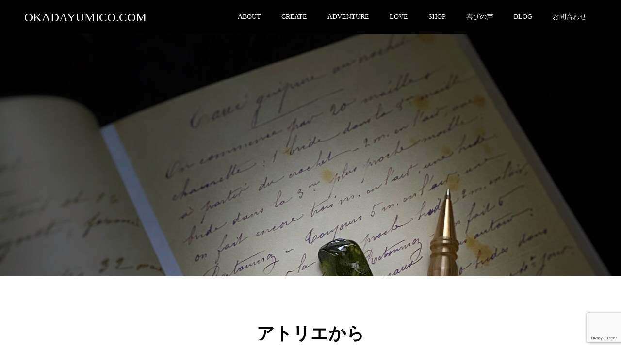

--- FILE ---
content_type: text/html; charset=UTF-8
request_url: https://okadayumico.com/category/atelier/
body_size: 15946
content:
<!DOCTYPE html>
<html lang="ja">
<head>
<meta charset="UTF-8">
<meta name="description" content="アトリエ通信">
<meta name="viewport" content="width=device-width">
<meta name="format-detection" content="telephone=no">
<title>アトリエからに関する記事一覧 &#8211; OKADAYUMICO.COM</title>
<meta name='robots' content='max-image-preview:large' />
<link rel="alternate" type="application/rss+xml" title="OKADAYUMICO.COM &raquo; フィード" href="https://okadayumico.com/feed/" />
<link rel="alternate" type="application/rss+xml" title="OKADAYUMICO.COM &raquo; コメントフィード" href="https://okadayumico.com/comments/feed/" />
<link rel="alternate" type="application/rss+xml" title="OKADAYUMICO.COM &raquo; アトリエから カテゴリーのフィード" href="https://okadayumico.com/category/atelier/feed/" />
		<!-- This site uses the Google Analytics by MonsterInsights plugin v9.11.1 - Using Analytics tracking - https://www.monsterinsights.com/ -->
							<script src="//www.googletagmanager.com/gtag/js?id=G-S8F3X0XLC0"  data-cfasync="false" data-wpfc-render="false" type="text/javascript" async></script>
			<script data-cfasync="false" data-wpfc-render="false" type="text/javascript">
				var mi_version = '9.11.1';
				var mi_track_user = true;
				var mi_no_track_reason = '';
								var MonsterInsightsDefaultLocations = {"page_location":"https:\/\/okadayumico.com\/category\/atelier\/"};
								if ( typeof MonsterInsightsPrivacyGuardFilter === 'function' ) {
					var MonsterInsightsLocations = (typeof MonsterInsightsExcludeQuery === 'object') ? MonsterInsightsPrivacyGuardFilter( MonsterInsightsExcludeQuery ) : MonsterInsightsPrivacyGuardFilter( MonsterInsightsDefaultLocations );
				} else {
					var MonsterInsightsLocations = (typeof MonsterInsightsExcludeQuery === 'object') ? MonsterInsightsExcludeQuery : MonsterInsightsDefaultLocations;
				}

								var disableStrs = [
										'ga-disable-G-S8F3X0XLC0',
									];

				/* Function to detect opted out users */
				function __gtagTrackerIsOptedOut() {
					for (var index = 0; index < disableStrs.length; index++) {
						if (document.cookie.indexOf(disableStrs[index] + '=true') > -1) {
							return true;
						}
					}

					return false;
				}

				/* Disable tracking if the opt-out cookie exists. */
				if (__gtagTrackerIsOptedOut()) {
					for (var index = 0; index < disableStrs.length; index++) {
						window[disableStrs[index]] = true;
					}
				}

				/* Opt-out function */
				function __gtagTrackerOptout() {
					for (var index = 0; index < disableStrs.length; index++) {
						document.cookie = disableStrs[index] + '=true; expires=Thu, 31 Dec 2099 23:59:59 UTC; path=/';
						window[disableStrs[index]] = true;
					}
				}

				if ('undefined' === typeof gaOptout) {
					function gaOptout() {
						__gtagTrackerOptout();
					}
				}
								window.dataLayer = window.dataLayer || [];

				window.MonsterInsightsDualTracker = {
					helpers: {},
					trackers: {},
				};
				if (mi_track_user) {
					function __gtagDataLayer() {
						dataLayer.push(arguments);
					}

					function __gtagTracker(type, name, parameters) {
						if (!parameters) {
							parameters = {};
						}

						if (parameters.send_to) {
							__gtagDataLayer.apply(null, arguments);
							return;
						}

						if (type === 'event') {
														parameters.send_to = monsterinsights_frontend.v4_id;
							var hookName = name;
							if (typeof parameters['event_category'] !== 'undefined') {
								hookName = parameters['event_category'] + ':' + name;
							}

							if (typeof MonsterInsightsDualTracker.trackers[hookName] !== 'undefined') {
								MonsterInsightsDualTracker.trackers[hookName](parameters);
							} else {
								__gtagDataLayer('event', name, parameters);
							}
							
						} else {
							__gtagDataLayer.apply(null, arguments);
						}
					}

					__gtagTracker('js', new Date());
					__gtagTracker('set', {
						'developer_id.dZGIzZG': true,
											});
					if ( MonsterInsightsLocations.page_location ) {
						__gtagTracker('set', MonsterInsightsLocations);
					}
										__gtagTracker('config', 'G-S8F3X0XLC0', {"forceSSL":"true","link_attribution":"true"} );
										window.gtag = __gtagTracker;										(function () {
						/* https://developers.google.com/analytics/devguides/collection/analyticsjs/ */
						/* ga and __gaTracker compatibility shim. */
						var noopfn = function () {
							return null;
						};
						var newtracker = function () {
							return new Tracker();
						};
						var Tracker = function () {
							return null;
						};
						var p = Tracker.prototype;
						p.get = noopfn;
						p.set = noopfn;
						p.send = function () {
							var args = Array.prototype.slice.call(arguments);
							args.unshift('send');
							__gaTracker.apply(null, args);
						};
						var __gaTracker = function () {
							var len = arguments.length;
							if (len === 0) {
								return;
							}
							var f = arguments[len - 1];
							if (typeof f !== 'object' || f === null || typeof f.hitCallback !== 'function') {
								if ('send' === arguments[0]) {
									var hitConverted, hitObject = false, action;
									if ('event' === arguments[1]) {
										if ('undefined' !== typeof arguments[3]) {
											hitObject = {
												'eventAction': arguments[3],
												'eventCategory': arguments[2],
												'eventLabel': arguments[4],
												'value': arguments[5] ? arguments[5] : 1,
											}
										}
									}
									if ('pageview' === arguments[1]) {
										if ('undefined' !== typeof arguments[2]) {
											hitObject = {
												'eventAction': 'page_view',
												'page_path': arguments[2],
											}
										}
									}
									if (typeof arguments[2] === 'object') {
										hitObject = arguments[2];
									}
									if (typeof arguments[5] === 'object') {
										Object.assign(hitObject, arguments[5]);
									}
									if ('undefined' !== typeof arguments[1].hitType) {
										hitObject = arguments[1];
										if ('pageview' === hitObject.hitType) {
											hitObject.eventAction = 'page_view';
										}
									}
									if (hitObject) {
										action = 'timing' === arguments[1].hitType ? 'timing_complete' : hitObject.eventAction;
										hitConverted = mapArgs(hitObject);
										__gtagTracker('event', action, hitConverted);
									}
								}
								return;
							}

							function mapArgs(args) {
								var arg, hit = {};
								var gaMap = {
									'eventCategory': 'event_category',
									'eventAction': 'event_action',
									'eventLabel': 'event_label',
									'eventValue': 'event_value',
									'nonInteraction': 'non_interaction',
									'timingCategory': 'event_category',
									'timingVar': 'name',
									'timingValue': 'value',
									'timingLabel': 'event_label',
									'page': 'page_path',
									'location': 'page_location',
									'title': 'page_title',
									'referrer' : 'page_referrer',
								};
								for (arg in args) {
																		if (!(!args.hasOwnProperty(arg) || !gaMap.hasOwnProperty(arg))) {
										hit[gaMap[arg]] = args[arg];
									} else {
										hit[arg] = args[arg];
									}
								}
								return hit;
							}

							try {
								f.hitCallback();
							} catch (ex) {
							}
						};
						__gaTracker.create = newtracker;
						__gaTracker.getByName = newtracker;
						__gaTracker.getAll = function () {
							return [];
						};
						__gaTracker.remove = noopfn;
						__gaTracker.loaded = true;
						window['__gaTracker'] = __gaTracker;
					})();
									} else {
										console.log("");
					(function () {
						function __gtagTracker() {
							return null;
						}

						window['__gtagTracker'] = __gtagTracker;
						window['gtag'] = __gtagTracker;
					})();
									}
			</script>
							<!-- / Google Analytics by MonsterInsights -->
		<link rel="manifest" href="https://okadayumico.com/tcdpwa-manifest.json">
<script>
  if ('serviceWorker' in navigator) {
    window.addEventListener('load', () => {
      // ここでルート直下を指すURLを指定
      navigator.serviceWorker.register('https://okadayumico.com/tcd-pwa-sw.js')
        .then(reg => {
          console.log('Service Worker registered. Scope is:', reg.scope);
        })
        .catch(err => {
          console.error('Service Worker registration failed:', err);
        });
    });
  }
</script>
<style id='wp-img-auto-sizes-contain-inline-css' type='text/css'>
img:is([sizes=auto i],[sizes^="auto," i]){contain-intrinsic-size:3000px 1500px}
/*# sourceURL=wp-img-auto-sizes-contain-inline-css */
</style>
<style id='wp-block-library-inline-css' type='text/css'>
:root{--wp-block-synced-color:#7a00df;--wp-block-synced-color--rgb:122,0,223;--wp-bound-block-color:var(--wp-block-synced-color);--wp-editor-canvas-background:#ddd;--wp-admin-theme-color:#007cba;--wp-admin-theme-color--rgb:0,124,186;--wp-admin-theme-color-darker-10:#006ba1;--wp-admin-theme-color-darker-10--rgb:0,107,160.5;--wp-admin-theme-color-darker-20:#005a87;--wp-admin-theme-color-darker-20--rgb:0,90,135;--wp-admin-border-width-focus:2px}@media (min-resolution:192dpi){:root{--wp-admin-border-width-focus:1.5px}}.wp-element-button{cursor:pointer}:root .has-very-light-gray-background-color{background-color:#eee}:root .has-very-dark-gray-background-color{background-color:#313131}:root .has-very-light-gray-color{color:#eee}:root .has-very-dark-gray-color{color:#313131}:root .has-vivid-green-cyan-to-vivid-cyan-blue-gradient-background{background:linear-gradient(135deg,#00d084,#0693e3)}:root .has-purple-crush-gradient-background{background:linear-gradient(135deg,#34e2e4,#4721fb 50%,#ab1dfe)}:root .has-hazy-dawn-gradient-background{background:linear-gradient(135deg,#faaca8,#dad0ec)}:root .has-subdued-olive-gradient-background{background:linear-gradient(135deg,#fafae1,#67a671)}:root .has-atomic-cream-gradient-background{background:linear-gradient(135deg,#fdd79a,#004a59)}:root .has-nightshade-gradient-background{background:linear-gradient(135deg,#330968,#31cdcf)}:root .has-midnight-gradient-background{background:linear-gradient(135deg,#020381,#2874fc)}:root{--wp--preset--font-size--normal:16px;--wp--preset--font-size--huge:42px}.has-regular-font-size{font-size:1em}.has-larger-font-size{font-size:2.625em}.has-normal-font-size{font-size:var(--wp--preset--font-size--normal)}.has-huge-font-size{font-size:var(--wp--preset--font-size--huge)}.has-text-align-center{text-align:center}.has-text-align-left{text-align:left}.has-text-align-right{text-align:right}.has-fit-text{white-space:nowrap!important}#end-resizable-editor-section{display:none}.aligncenter{clear:both}.items-justified-left{justify-content:flex-start}.items-justified-center{justify-content:center}.items-justified-right{justify-content:flex-end}.items-justified-space-between{justify-content:space-between}.screen-reader-text{border:0;clip-path:inset(50%);height:1px;margin:-1px;overflow:hidden;padding:0;position:absolute;width:1px;word-wrap:normal!important}.screen-reader-text:focus{background-color:#ddd;clip-path:none;color:#444;display:block;font-size:1em;height:auto;left:5px;line-height:normal;padding:15px 23px 14px;text-decoration:none;top:5px;width:auto;z-index:100000}html :where(.has-border-color){border-style:solid}html :where([style*=border-top-color]){border-top-style:solid}html :where([style*=border-right-color]){border-right-style:solid}html :where([style*=border-bottom-color]){border-bottom-style:solid}html :where([style*=border-left-color]){border-left-style:solid}html :where([style*=border-width]){border-style:solid}html :where([style*=border-top-width]){border-top-style:solid}html :where([style*=border-right-width]){border-right-style:solid}html :where([style*=border-bottom-width]){border-bottom-style:solid}html :where([style*=border-left-width]){border-left-style:solid}html :where(img[class*=wp-image-]){height:auto;max-width:100%}:where(figure){margin:0 0 1em}html :where(.is-position-sticky){--wp-admin--admin-bar--position-offset:var(--wp-admin--admin-bar--height,0px)}@media screen and (max-width:600px){html :where(.is-position-sticky){--wp-admin--admin-bar--position-offset:0px}}

/*# sourceURL=wp-block-library-inline-css */
</style><style id='global-styles-inline-css' type='text/css'>
:root{--wp--preset--aspect-ratio--square: 1;--wp--preset--aspect-ratio--4-3: 4/3;--wp--preset--aspect-ratio--3-4: 3/4;--wp--preset--aspect-ratio--3-2: 3/2;--wp--preset--aspect-ratio--2-3: 2/3;--wp--preset--aspect-ratio--16-9: 16/9;--wp--preset--aspect-ratio--9-16: 9/16;--wp--preset--color--black: #000000;--wp--preset--color--cyan-bluish-gray: #abb8c3;--wp--preset--color--white: #ffffff;--wp--preset--color--pale-pink: #f78da7;--wp--preset--color--vivid-red: #cf2e2e;--wp--preset--color--luminous-vivid-orange: #ff6900;--wp--preset--color--luminous-vivid-amber: #fcb900;--wp--preset--color--light-green-cyan: #7bdcb5;--wp--preset--color--vivid-green-cyan: #00d084;--wp--preset--color--pale-cyan-blue: #8ed1fc;--wp--preset--color--vivid-cyan-blue: #0693e3;--wp--preset--color--vivid-purple: #9b51e0;--wp--preset--gradient--vivid-cyan-blue-to-vivid-purple: linear-gradient(135deg,rgb(6,147,227) 0%,rgb(155,81,224) 100%);--wp--preset--gradient--light-green-cyan-to-vivid-green-cyan: linear-gradient(135deg,rgb(122,220,180) 0%,rgb(0,208,130) 100%);--wp--preset--gradient--luminous-vivid-amber-to-luminous-vivid-orange: linear-gradient(135deg,rgb(252,185,0) 0%,rgb(255,105,0) 100%);--wp--preset--gradient--luminous-vivid-orange-to-vivid-red: linear-gradient(135deg,rgb(255,105,0) 0%,rgb(207,46,46) 100%);--wp--preset--gradient--very-light-gray-to-cyan-bluish-gray: linear-gradient(135deg,rgb(238,238,238) 0%,rgb(169,184,195) 100%);--wp--preset--gradient--cool-to-warm-spectrum: linear-gradient(135deg,rgb(74,234,220) 0%,rgb(151,120,209) 20%,rgb(207,42,186) 40%,rgb(238,44,130) 60%,rgb(251,105,98) 80%,rgb(254,248,76) 100%);--wp--preset--gradient--blush-light-purple: linear-gradient(135deg,rgb(255,206,236) 0%,rgb(152,150,240) 100%);--wp--preset--gradient--blush-bordeaux: linear-gradient(135deg,rgb(254,205,165) 0%,rgb(254,45,45) 50%,rgb(107,0,62) 100%);--wp--preset--gradient--luminous-dusk: linear-gradient(135deg,rgb(255,203,112) 0%,rgb(199,81,192) 50%,rgb(65,88,208) 100%);--wp--preset--gradient--pale-ocean: linear-gradient(135deg,rgb(255,245,203) 0%,rgb(182,227,212) 50%,rgb(51,167,181) 100%);--wp--preset--gradient--electric-grass: linear-gradient(135deg,rgb(202,248,128) 0%,rgb(113,206,126) 100%);--wp--preset--gradient--midnight: linear-gradient(135deg,rgb(2,3,129) 0%,rgb(40,116,252) 100%);--wp--preset--font-size--small: 13px;--wp--preset--font-size--medium: 20px;--wp--preset--font-size--large: 36px;--wp--preset--font-size--x-large: 42px;--wp--preset--spacing--20: 0.44rem;--wp--preset--spacing--30: 0.67rem;--wp--preset--spacing--40: 1rem;--wp--preset--spacing--50: 1.5rem;--wp--preset--spacing--60: 2.25rem;--wp--preset--spacing--70: 3.38rem;--wp--preset--spacing--80: 5.06rem;--wp--preset--shadow--natural: 6px 6px 9px rgba(0, 0, 0, 0.2);--wp--preset--shadow--deep: 12px 12px 50px rgba(0, 0, 0, 0.4);--wp--preset--shadow--sharp: 6px 6px 0px rgba(0, 0, 0, 0.2);--wp--preset--shadow--outlined: 6px 6px 0px -3px rgb(255, 255, 255), 6px 6px rgb(0, 0, 0);--wp--preset--shadow--crisp: 6px 6px 0px rgb(0, 0, 0);}:where(.is-layout-flex){gap: 0.5em;}:where(.is-layout-grid){gap: 0.5em;}body .is-layout-flex{display: flex;}.is-layout-flex{flex-wrap: wrap;align-items: center;}.is-layout-flex > :is(*, div){margin: 0;}body .is-layout-grid{display: grid;}.is-layout-grid > :is(*, div){margin: 0;}:where(.wp-block-columns.is-layout-flex){gap: 2em;}:where(.wp-block-columns.is-layout-grid){gap: 2em;}:where(.wp-block-post-template.is-layout-flex){gap: 1.25em;}:where(.wp-block-post-template.is-layout-grid){gap: 1.25em;}.has-black-color{color: var(--wp--preset--color--black) !important;}.has-cyan-bluish-gray-color{color: var(--wp--preset--color--cyan-bluish-gray) !important;}.has-white-color{color: var(--wp--preset--color--white) !important;}.has-pale-pink-color{color: var(--wp--preset--color--pale-pink) !important;}.has-vivid-red-color{color: var(--wp--preset--color--vivid-red) !important;}.has-luminous-vivid-orange-color{color: var(--wp--preset--color--luminous-vivid-orange) !important;}.has-luminous-vivid-amber-color{color: var(--wp--preset--color--luminous-vivid-amber) !important;}.has-light-green-cyan-color{color: var(--wp--preset--color--light-green-cyan) !important;}.has-vivid-green-cyan-color{color: var(--wp--preset--color--vivid-green-cyan) !important;}.has-pale-cyan-blue-color{color: var(--wp--preset--color--pale-cyan-blue) !important;}.has-vivid-cyan-blue-color{color: var(--wp--preset--color--vivid-cyan-blue) !important;}.has-vivid-purple-color{color: var(--wp--preset--color--vivid-purple) !important;}.has-black-background-color{background-color: var(--wp--preset--color--black) !important;}.has-cyan-bluish-gray-background-color{background-color: var(--wp--preset--color--cyan-bluish-gray) !important;}.has-white-background-color{background-color: var(--wp--preset--color--white) !important;}.has-pale-pink-background-color{background-color: var(--wp--preset--color--pale-pink) !important;}.has-vivid-red-background-color{background-color: var(--wp--preset--color--vivid-red) !important;}.has-luminous-vivid-orange-background-color{background-color: var(--wp--preset--color--luminous-vivid-orange) !important;}.has-luminous-vivid-amber-background-color{background-color: var(--wp--preset--color--luminous-vivid-amber) !important;}.has-light-green-cyan-background-color{background-color: var(--wp--preset--color--light-green-cyan) !important;}.has-vivid-green-cyan-background-color{background-color: var(--wp--preset--color--vivid-green-cyan) !important;}.has-pale-cyan-blue-background-color{background-color: var(--wp--preset--color--pale-cyan-blue) !important;}.has-vivid-cyan-blue-background-color{background-color: var(--wp--preset--color--vivid-cyan-blue) !important;}.has-vivid-purple-background-color{background-color: var(--wp--preset--color--vivid-purple) !important;}.has-black-border-color{border-color: var(--wp--preset--color--black) !important;}.has-cyan-bluish-gray-border-color{border-color: var(--wp--preset--color--cyan-bluish-gray) !important;}.has-white-border-color{border-color: var(--wp--preset--color--white) !important;}.has-pale-pink-border-color{border-color: var(--wp--preset--color--pale-pink) !important;}.has-vivid-red-border-color{border-color: var(--wp--preset--color--vivid-red) !important;}.has-luminous-vivid-orange-border-color{border-color: var(--wp--preset--color--luminous-vivid-orange) !important;}.has-luminous-vivid-amber-border-color{border-color: var(--wp--preset--color--luminous-vivid-amber) !important;}.has-light-green-cyan-border-color{border-color: var(--wp--preset--color--light-green-cyan) !important;}.has-vivid-green-cyan-border-color{border-color: var(--wp--preset--color--vivid-green-cyan) !important;}.has-pale-cyan-blue-border-color{border-color: var(--wp--preset--color--pale-cyan-blue) !important;}.has-vivid-cyan-blue-border-color{border-color: var(--wp--preset--color--vivid-cyan-blue) !important;}.has-vivid-purple-border-color{border-color: var(--wp--preset--color--vivid-purple) !important;}.has-vivid-cyan-blue-to-vivid-purple-gradient-background{background: var(--wp--preset--gradient--vivid-cyan-blue-to-vivid-purple) !important;}.has-light-green-cyan-to-vivid-green-cyan-gradient-background{background: var(--wp--preset--gradient--light-green-cyan-to-vivid-green-cyan) !important;}.has-luminous-vivid-amber-to-luminous-vivid-orange-gradient-background{background: var(--wp--preset--gradient--luminous-vivid-amber-to-luminous-vivid-orange) !important;}.has-luminous-vivid-orange-to-vivid-red-gradient-background{background: var(--wp--preset--gradient--luminous-vivid-orange-to-vivid-red) !important;}.has-very-light-gray-to-cyan-bluish-gray-gradient-background{background: var(--wp--preset--gradient--very-light-gray-to-cyan-bluish-gray) !important;}.has-cool-to-warm-spectrum-gradient-background{background: var(--wp--preset--gradient--cool-to-warm-spectrum) !important;}.has-blush-light-purple-gradient-background{background: var(--wp--preset--gradient--blush-light-purple) !important;}.has-blush-bordeaux-gradient-background{background: var(--wp--preset--gradient--blush-bordeaux) !important;}.has-luminous-dusk-gradient-background{background: var(--wp--preset--gradient--luminous-dusk) !important;}.has-pale-ocean-gradient-background{background: var(--wp--preset--gradient--pale-ocean) !important;}.has-electric-grass-gradient-background{background: var(--wp--preset--gradient--electric-grass) !important;}.has-midnight-gradient-background{background: var(--wp--preset--gradient--midnight) !important;}.has-small-font-size{font-size: var(--wp--preset--font-size--small) !important;}.has-medium-font-size{font-size: var(--wp--preset--font-size--medium) !important;}.has-large-font-size{font-size: var(--wp--preset--font-size--large) !important;}.has-x-large-font-size{font-size: var(--wp--preset--font-size--x-large) !important;}
/*# sourceURL=global-styles-inline-css */
</style>

<style id='classic-theme-styles-inline-css' type='text/css'>
/*! This file is auto-generated */
.wp-block-button__link{color:#fff;background-color:#32373c;border-radius:9999px;box-shadow:none;text-decoration:none;padding:calc(.667em + 2px) calc(1.333em + 2px);font-size:1.125em}.wp-block-file__button{background:#32373c;color:#fff;text-decoration:none}
/*# sourceURL=/wp-includes/css/classic-themes.min.css */
</style>
<link rel='stylesheet' id='contact-form-7-css' href='https://okadayumico.com/wp-content/plugins/contact-form-7/includes/css/styles.css?ver=6.1.4' type='text/css' media='all' />
<link rel='stylesheet' id='kadan-slick-css' href='https://okadayumico.com/wp-content/themes/kadan_tcd056/assets/css/slick.min.css?ver=6.9' type='text/css' media='all' />
<link rel='stylesheet' id='kadan-slick-theme-css' href='https://okadayumico.com/wp-content/themes/kadan_tcd056/assets/css/slick-theme.min.css?ver=6.9' type='text/css' media='all' />
<link rel='stylesheet' id='kadan-style-css' href='https://okadayumico.com/wp-content/themes/kadan_tcd056/style.css?ver=2.2' type='text/css' media='all' />
<link rel='stylesheet' id='design-plus-css' href='https://okadayumico.com/wp-content/themes/kadan_tcd056/assets/css/design-plus.css?ver=2.2' type='text/css' media='all' />
<link rel='stylesheet' id='kadan-sns-css-css' href='https://okadayumico.com/wp-content/themes/kadan_tcd056/assets/css/sns-button.css?ver=1' type='text/css' media='all' />
<style>:root {
  --tcd-font-type1: Arial,"Hiragino Sans","Yu Gothic Medium","Meiryo",sans-serif;
  --tcd-font-type2: "Times New Roman",Times,"Yu Mincho","游明朝","游明朝体","Hiragino Mincho Pro",serif;
  --tcd-font-type3: Palatino,"Yu Kyokasho","游教科書体","UD デジタル 教科書体 N","游明朝","游明朝体","Hiragino Mincho Pro","Meiryo",serif;
  --tcd-font-type-logo: Palatino,"Yu Kyokasho","游教科書体","UD デジタル 教科書体 N","游明朝","游明朝体","Hiragino Mincho Pro","Meiryo",serif;
}</style>
<script type="text/javascript" src="https://okadayumico.com/wp-content/plugins/google-analytics-for-wordpress/assets/js/frontend-gtag.min.js?ver=9.11.1" id="monsterinsights-frontend-script-js" async="async" data-wp-strategy="async"></script>
<script data-cfasync="false" data-wpfc-render="false" type="text/javascript" id='monsterinsights-frontend-script-js-extra'>/* <![CDATA[ */
var monsterinsights_frontend = {"js_events_tracking":"true","download_extensions":"doc,pdf,ppt,zip,xls,docx,pptx,xlsx","inbound_paths":"[{\"path\":\"\\\/go\\\/\",\"label\":\"affiliate\"},{\"path\":\"\\\/recommend\\\/\",\"label\":\"affiliate\"}]","home_url":"https:\/\/okadayumico.com","hash_tracking":"false","v4_id":"G-S8F3X0XLC0"};/* ]]> */
</script>
<script type="text/javascript" src="https://okadayumico.com/wp-includes/js/jquery/jquery.min.js?ver=3.7.1" id="jquery-core-js"></script>
<script type="text/javascript" src="https://okadayumico.com/wp-includes/js/jquery/jquery-migrate.min.js?ver=3.4.1" id="jquery-migrate-js"></script>
<script type="text/javascript" src="https://okadayumico.com/wp-content/themes/kadan_tcd056/assets/js/slick.min.js?ver=2.2" id="kadan-slick-js"></script>
<link rel="https://api.w.org/" href="https://okadayumico.com/wp-json/" /><link rel="alternate" title="JSON" type="application/json" href="https://okadayumico.com/wp-json/wp/v2/categories/85" /><link rel="shortcut icon" href="https://okadayumico.com/wp-content/uploads/2023/05/favicon-2.png">
<style>
.c-comment__form-submit:hover,.c-pw__btn:hover,.p-article01__cat:hover,.p-article11__cat:hover,.p-block02 .slick-arrow:hover,.p-block03 .slick-arrow:hover,.p-cb__item-btn a:hover,.p-entry__cat:hover,.p-entry__date,.p-index-news__topic-pager-item.is-active a,.p-index-news__topic-pager-item a:hover,.p-nav02__item a:hover,.p-readmore__btn:hover,.p-page-links > span,.p-pagetop a:hover,.p-page-links a:hover,.p-pager__item a:hover,.p-pager__item span,.p-post-list03 .slick-arrow:hover,.p-recommended-plan__btn a:hover{background: #757575}.p-article01__title a:hover,.p-article02:hover .p-article02__title,.p-article03:hover .p-article03__title,.p-article06__title a:hover,.p-article08:hover .p-article08__title,.p-article10__title a:hover,.p-breadcrumb a:hover,.p-room-meta dt,.p-section-nav__item:hover .p-section-nav__item-title,.p-social-nav__item a:hover,.p-spring-info dt,.p-vertical{color: #757575}.c-pw__btn,.p-entry__cat,.p-article01__cat,.p-article11__cat,.p-block02 .slick-arrow,.p-block03 .slick-arrow,.p-cb__item-btn a,.p-copyright,.p-headline,.p-nav02__item a,.p-readmore__btn,.p-page-links a,.p-pager__item a,.p-post-list03 .slick-arrow,.p-recommended-plan__btn a,.p-widget__title,.widget_block .wp-block-heading{background: #000000}.p-entry__body a,.custom-html-widget a,body.page-tcd-template .l-main a:not(.p-btn){color: #343d6d}body{font-family: var(--tcd-font-type2)}.rich_font_logo{font-family: var(--tcd-font-type-logo);font-weight: normal}.c-logo,.p-entry__title,.p-page-header__headline,.p-index-blog__title,.p-index-news__col-title,.p-index-slider__item-title,.p-page-header__title,.p-archive-header__title,.p-plan__title,.p-recommended-plan__title,.p-section-header__title,.p-section-header__headline,.p-vertical,.p-vertical-block,.p-visual__title{font-family: var(--tcd-font-type2)}.p-page-header__title{transition-delay: 4s}.p-hover-effect--type1:hover img{-webkit-transform: scale(1.2);transform: scale(1.2)}.l-header__logo a{color: #ffffff;font-size: 25px}.l-header{background: rgba(0, 0, 0, 1)}.p-global-nav a{color: #ffffff}.p-global-nav a:hover{background: #660000;color: #ffffff}.p-global-nav .sub-menu a{background: #111111;color: #ffffff}.p-global-nav .sub-menu a:hover{background: #660000;color: #ffffff}.p-footer-slider{background: #f4f1ed}.p-info{color: #000000}.p-info__logo{font-size: 25px}.p-info__btn{background: #000000;color: #ffffff}.p-info__btn:hover{background: #660000;color: #ffffff}.p-footer-nav{background: #565656;color: #ffffff}.p-footer-nav a{color: #ffffff}.p-footer-nav a:hover{color: #720000}.p-page-header__upper{background-image: url(https://okadayumico.com/wp-content/uploads/2021/02/blog-scaled.jpg);color: #ffffff}.p-page-header__title{font-size: 40px;text-shadow: 0 0 20px #ffffff}.p-page-header__title.is-inview{text-shadow: 0 0 0 #ffffff}@media screen and (max-width: 991px) {.p-global-nav{background: rgba(0,0,0, 1)}.p-global-nav a,.p-global-nav a:hover,.p-global-nav .sub-menu a,.p-global-nav .sub-menu a:hover{color: #ffffff}.p-global-nav .menu-item-has-children > a > .sub-menu-toggle::before{border-color: #ffffff}}.c-load--type1 { border: 3px solid rgba(117, 117, 117, 0.2); border-top-color: #757575; }
</style>
<link rel="icon" href="https://okadayumico.com/wp-content/uploads/2021/06/cropped-clogo-32x32.jpg" sizes="32x32" />
<link rel="icon" href="https://okadayumico.com/wp-content/uploads/2021/06/cropped-clogo-192x192.jpg" sizes="192x192" />
<link rel="apple-touch-icon" href="https://okadayumico.com/wp-content/uploads/2021/06/cropped-clogo-180x180.jpg" />
<meta name="msapplication-TileImage" content="https://okadayumico.com/wp-content/uploads/2021/06/cropped-clogo-270x270.jpg" />
		<style type="text/css" id="wp-custom-css">
			.wp-block-image figcaption{
	font-size: 12px;
}		</style>
		</head>
<body class="archive category category-atelier category-85 wp-embed-responsive wp-theme-kadan_tcd056 ">
<div id="site_loader_overlay">
  <div id="site_loader_animation" class="c-load--type1">
      </div>
</div>
<div id="site_wrap">
<header id="js-header" class="l-header">
  <div class="l-header__inner l-inner">
    <div class="l-header__logo c-logo">
       
      <a class="rich_font_logo" href="https://okadayumico.com/">OKADAYUMICO.COM</a>
          </div>
    <a href="#" id="js-menu-btn" class="p-menu-btn c-menu-btn"></a>
    		<nav id="js-global-nav" class="p-global-nav"><ul class="menu"><li id="menu-item-43" class="menu-item menu-item-type-custom menu-item-object-custom menu-item-has-children menu-item-43"><a href="https://okadayumico.com/about-2">ABOUT<span class="sub-menu-toggle"></span></a>
<ul class="sub-menu">
	<li id="menu-item-51" class="menu-item menu-item-type-custom menu-item-object-custom menu-item-51"><a href="https://okadayumico.com/about">ごあいさつ<span class="sub-menu-toggle"></span></a></li>
</ul>
</li>
<li id="menu-item-44" class="menu-item menu-item-type-custom menu-item-object-custom menu-item-has-children menu-item-44"><a href="https://okadayumico.com/create">CREATE<span class="sub-menu-toggle"></span></a>
<ul class="sub-menu">
	<li id="menu-item-52" class="menu-item menu-item-type-custom menu-item-object-custom menu-item-has-children menu-item-52"><a href="https://okadayumico.com/c-jewelry/">CRYSTAL JEWELRY<span class="sub-menu-toggle"></span></a>
	<ul class="sub-menu">
		<li id="menu-item-1000" class="menu-item menu-item-type-custom menu-item-object-custom menu-item-1000"><a href="https://okadayumico.com/c-jewelry/gallery/">JEWELRY GALLERY 1<span class="sub-menu-toggle"></span></a></li>
	</ul>
</li>
	<li id="menu-item-545" class="menu-item menu-item-type-custom menu-item-object-custom menu-item-has-children menu-item-545"><a href="https://okadayumico.com/design-works/">PHOTOGRAPHY &#038; DESIGN WORKS<span class="sub-menu-toggle"></span></a>
	<ul class="sub-menu">
		<li id="menu-item-1421" class="menu-item menu-item-type-custom menu-item-object-custom menu-item-1421"><a href="https://okadayumico.com/design-works/fortune-nc/">フォーチュン名刺®︎<span class="sub-menu-toggle"></span></a></li>
	</ul>
</li>
	<li id="menu-item-53" class="menu-item menu-item-type-custom menu-item-object-custom menu-item-53"><a href="https://okadayumico.com/news/">EVENT BLOG<span class="sub-menu-toggle"></span></a></li>
</ul>
</li>
<li id="menu-item-45" class="menu-item menu-item-type-custom menu-item-object-custom menu-item-has-children menu-item-45"><a href="https://okadayumico.com/adventure">ADVENTURE<span class="sub-menu-toggle"></span></a>
<ul class="sub-menu">
	<li id="menu-item-54" class="menu-item menu-item-type-custom menu-item-object-custom menu-item-54"><a href="https://okadayumico.com/category/soul-journey/">SOUL JOURNEY<span class="sub-menu-toggle"></span></a></li>
</ul>
</li>
<li id="menu-item-46" class="menu-item menu-item-type-custom menu-item-object-custom menu-item-has-children menu-item-46"><a href="https://okadayumico.com/love">LOVE<span class="sub-menu-toggle"></span></a>
<ul class="sub-menu">
	<li id="menu-item-55" class="menu-item menu-item-type-custom menu-item-object-custom menu-item-55"><a href="https://okadayumico.com/session/">SESSION<span class="sub-menu-toggle"></span></a></li>
	<li id="menu-item-1327" class="menu-item menu-item-type-custom menu-item-object-custom menu-item-1327"><a href="https://okadayumico.com/s-healing/">SPIRITUAL HEALING<span class="sub-menu-toggle"></span></a></li>
	<li id="menu-item-1187" class="menu-item menu-item-type-custom menu-item-object-custom menu-item-has-children menu-item-1187"><a href="https://okadayumico.com/flowerremedy">FLOWER REMEDY<span class="sub-menu-toggle"></span></a>
	<ul class="sub-menu">
		<li id="menu-item-1200" class="menu-item menu-item-type-custom menu-item-object-custom menu-item-1200"><a href="https://okadayumico.com/flowerremedy/fr-counseling/">カウンセリング<span class="sub-menu-toggle"></span></a></li>
		<li id="menu-item-1219" class="menu-item menu-item-type-custom menu-item-object-custom menu-item-1219"><a href="https://okadayumico.com/flowerremedy/fr-lesson/">セミナー・講座<span class="sub-menu-toggle"></span></a></li>
	</ul>
</li>
	<li id="menu-item-57" class="menu-item menu-item-type-custom menu-item-object-custom menu-item-has-children menu-item-57"><a href="https://okadayumico.com/spiritual/">SPIRITUAL<span class="sub-menu-toggle"></span></a>
	<ul class="sub-menu">
		<li id="menu-item-69" class="menu-item menu-item-type-custom menu-item-object-custom menu-item-69"><a href="https://okadayumico.com/spells/">SPELLS<span class="sub-menu-toggle"></span></a></li>
	</ul>
</li>
	<li id="menu-item-56" class="menu-item menu-item-type-custom menu-item-object-custom menu-item-56"><a href="https://okadayumico.com/crystals/">CRYSTALS<span class="sub-menu-toggle"></span></a></li>
</ul>
</li>
<li id="menu-item-483" class="menu-item menu-item-type-custom menu-item-object-custom menu-item-483"><a href="https://okadayumico.com/plan/">SHOP<span class="sub-menu-toggle"></span></a></li>
<li id="menu-item-47" class="menu-item menu-item-type-custom menu-item-object-custom menu-item-47"><a href="https://okadayumico.com/voice-2">喜びの声<span class="sub-menu-toggle"></span></a></li>
<li id="menu-item-48" class="menu-item menu-item-type-custom menu-item-object-custom current-menu-ancestor current-menu-parent menu-item-has-children menu-item-48"><a href="https://okadayumico.com/blog">BLOG<span class="sub-menu-toggle"></span></a>
<ul class="sub-menu">
	<li id="menu-item-341" class="menu-item menu-item-type-custom menu-item-object-custom menu-item-341"><a href="https://okadayumico.com/category/spiritual/">SPIRITUALなお話<span class="sub-menu-toggle"></span></a></li>
	<li id="menu-item-1715" class="menu-item menu-item-type-custom menu-item-object-custom menu-item-1715"><a href="https://okadayumico.com/category/delumina/">DELUMINA<span class="sub-menu-toggle"></span></a></li>
	<li id="menu-item-350" class="menu-item menu-item-type-custom menu-item-object-custom menu-item-350"><a href="https://okadayumico.com/category/crystal-message/">CRYSTALのことのは<span class="sub-menu-toggle"></span></a></li>
	<li id="menu-item-696" class="menu-item menu-item-type-custom menu-item-object-custom current-menu-item menu-item-696"><a href="https://okadayumico.com/category/atelier/" aria-current="page">アトリエから<span class="sub-menu-toggle"></span></a></li>
</ul>
</li>
<li id="menu-item-49" class="menu-item menu-item-type-custom menu-item-object-custom menu-item-has-children menu-item-49"><a href="https://okadayumico.com/contact/">お問合わせ<span class="sub-menu-toggle"></span></a>
<ul class="sub-menu">
	<li id="menu-item-803" class="menu-item menu-item-type-custom menu-item-object-custom menu-item-803"><a href="https://okadayumico.com/register/">会員登録<span class="sub-menu-toggle"></span></a></li>
	<li id="menu-item-754" class="menu-item menu-item-type-custom menu-item-object-custom menu-item-754"><a href="https://okadayumico.com/kiyaku/">利用規約<span class="sub-menu-toggle"></span></a></li>
	<li id="menu-item-751" class="menu-item menu-item-type-custom menu-item-object-custom menu-item-751"><a href="https://okadayumico.com/tokutei/">特定商取引法に基づく表記<span class="sub-menu-toggle"></span></a></li>
	<li id="menu-item-752" class="menu-item menu-item-type-custom menu-item-object-custom menu-item-752"><a href="https://okadayumico.com/privacy/">プライバシーポリシー<span class="sub-menu-toggle"></span></a></li>
	<li id="menu-item-755" class="menu-item menu-item-type-custom menu-item-object-custom menu-item-755"><a href="https://okadayumico.com/intellectual-property/">知的財産権について<span class="sub-menu-toggle"></span></a></li>
</ul>
</li>
</ul></nav>      </div>
</header>
<main class="l-main" role="main">
    <header class="p-page-header">
    <div class="p-page-header__upper">
      <div class="p-page-header__title p-page-header__title--with-padding p-page-header__title--vertical"><span>ブログ一覧</span></div>
    </div>
      </header>
  <div class="l-contents l-inner">
    <div class="l-primary">
        <div class="p-archive-header">
                <h1 class="p-archive-header__title">アトリエから</h1>
        <div class="p-archive-header__desc"><p>アトリエ通信</p>
</div>
              </div>
            <div class="p-blog-list">
                <article class="p-blog-list__item p-article01">
                    <a class="p-article01__cat" href="https://okadayumico.com/category/atelier/">アトリエから</a>
                    <a class="p-article01__img p-hover-effect--type1" href="https://okadayumico.com/a-report-7/">
            <img width="592" height="410" src="https://okadayumico.com/wp-content/uploads/2022/04/closing-592x410.jpg" class="attachment-size1 size-size1 wp-post-image" alt="okadayumico.com画像" decoding="async" fetchpriority="high" srcset="https://okadayumico.com/wp-content/uploads/2022/04/closing-592x410.jpg 592w, https://okadayumico.com/wp-content/uploads/2022/04/closing-516x356.jpg 516w" sizes="(max-width: 592px) 100vw, 592px" />          </a>
          <div class="p-article01__content">
            <h2 class="p-article01__title">
              <a href="https://okadayumico.com/a-report-7/" title="お知らせです">お知らせです</a>
            </h2>
                        <time class="p-article01__date" datetime="2022-04-10">2022.04.10</time>
                      </div>
        </article>
                <article class="p-blog-list__item p-article01">
                    <a class="p-article01__cat" href="https://okadayumico.com/category/atelier/">アトリエから</a>
                    <a class="p-article01__img p-hover-effect--type1" href="https://okadayumico.com/a-report-6/">
            <img width="592" height="410" src="https://okadayumico.com/wp-content/uploads/2022/01/atelier_6th-592x410.png" class="attachment-size1 size-size1 wp-post-image" alt="okadayumico.com画像" decoding="async" srcset="https://okadayumico.com/wp-content/uploads/2022/01/atelier_6th-592x410.png 592w, https://okadayumico.com/wp-content/uploads/2022/01/atelier_6th-516x356.png 516w" sizes="(max-width: 592px) 100vw, 592px" />          </a>
          <div class="p-article01__content">
            <h2 class="p-article01__title">
              <a href="https://okadayumico.com/a-report-6/" title="アトリエ開設６周年">アトリエ開設６周年</a>
            </h2>
                        <time class="p-article01__date" datetime="2022-01-10">2022.01.10</time>
                      </div>
        </article>
                <article class="p-blog-list__item p-article01">
                    <a class="p-article01__cat" href="https://okadayumico.com/category/atelier/">アトリエから</a>
                    <a class="p-article01__img p-hover-effect--type1" href="https://okadayumico.com/a-report-5/">
            <img width="592" height="410" src="https://okadayumico.com/wp-content/uploads/2021/10/amuletbl-592x410.jpg" class="attachment-size1 size-size1 wp-post-image" alt="okadayumico.com予告画像" decoding="async" srcset="https://okadayumico.com/wp-content/uploads/2021/10/amuletbl-592x410.jpg 592w, https://okadayumico.com/wp-content/uploads/2021/10/amuletbl-516x356.jpg 516w" sizes="(max-width: 592px) 100vw, 592px" />          </a>
          <div class="p-article01__content">
            <h2 class="p-article01__title">
              <a href="https://okadayumico.com/a-report-5/" title="10種類の『Amulet Bracelet』もうすぐ☆">10種類の『Amulet Bracelet』もうすぐ☆</a>
            </h2>
                        <time class="p-article01__date" datetime="2021-10-04">2021.10.04</time>
                      </div>
        </article>
                <article class="p-blog-list__item p-article01">
                    <a class="p-article01__cat" href="https://okadayumico.com/category/atelier/">アトリエから</a>
                    <a class="p-article01__img p-hover-effect--type1" href="https://okadayumico.com/a-report-4/">
            <img width="592" height="410" src="https://okadayumico.com/wp-content/uploads/2021/10/abl.yokoku-592x410.jpg" class="attachment-size1 size-size1 wp-post-image" alt="okadayumico.com予告画像" decoding="async" loading="lazy" srcset="https://okadayumico.com/wp-content/uploads/2021/10/abl.yokoku-592x410.jpg 592w, https://okadayumico.com/wp-content/uploads/2021/10/abl.yokoku-516x356.jpg 516w" sizes="auto, (max-width: 592px) 100vw, 592px" />          </a>
          <div class="p-article01__content">
            <h2 class="p-article01__title">
              <a href="https://okadayumico.com/a-report-4/" title="10種類の『Amulet Bracelet』準備中">10種類の『Amulet Bracelet』準備中</a>
            </h2>
                        <time class="p-article01__date" datetime="2021-10-01">2021.10.01</time>
                      </div>
        </article>
                <article class="p-blog-list__item p-article01">
                    <a class="p-article01__cat" href="https://okadayumico.com/category/atelier/">アトリエから</a>
                    <a class="p-article01__img p-hover-effect--type1" href="https://okadayumico.com/a-report-3/">
            <img width="592" height="410" src="https://okadayumico.com/wp-content/uploads/2021/09/shopcard-1-592x410.jpg" class="attachment-size1 size-size1 wp-post-image" alt="okadayumico.comカード画像" decoding="async" loading="lazy" srcset="https://okadayumico.com/wp-content/uploads/2021/09/shopcard-1-592x410.jpg 592w, https://okadayumico.com/wp-content/uploads/2021/09/shopcard-1-516x356.jpg 516w" sizes="auto, (max-width: 592px) 100vw, 592px" />          </a>
          <div class="p-article01__content">
            <h2 class="p-article01__title">
              <a href="https://okadayumico.com/a-report-3/" title="SHOP CARD">SHOP CARD</a>
            </h2>
                        <time class="p-article01__date" datetime="2021-09-20">2021.09.20</time>
                      </div>
        </article>
                <article class="p-blog-list__item p-article01">
                    <a class="p-article01__cat" href="https://okadayumico.com/category/atelier/">アトリエから</a>
                    <a class="p-article01__img p-hover-effect--type1" href="https://okadayumico.com/a-report-2/">
            <img width="592" height="410" src="https://okadayumico.com/wp-content/uploads/2021/08/chika2-592x410.jpg" class="attachment-size1 size-size1 wp-post-image" alt="okadayumico.comジュエリー画像" decoding="async" loading="lazy" srcset="https://okadayumico.com/wp-content/uploads/2021/08/chika2-592x410.jpg 592w, https://okadayumico.com/wp-content/uploads/2021/08/chika2-516x356.jpg 516w" sizes="auto, (max-width: 592px) 100vw, 592px" />          </a>
          <div class="p-article01__content">
            <h2 class="p-article01__title">
              <a href="https://okadayumico.com/a-report-2/" title="エンジェライトペンダント＊オーダージュエリー">エンジェライトペンダント＊オーダージュエリー</a>
            </h2>
                        <time class="p-article01__date" datetime="2021-08-16">2021.08.16</time>
                      </div>
        </article>
                <article class="p-blog-list__item p-article01">
                    <a class="p-article01__cat" href="https://okadayumico.com/category/atelier/">アトリエから</a>
                    <a class="p-article01__img p-hover-effect--type1" href="https://okadayumico.com/a-report/">
            <img width="592" height="410" src="https://okadayumico.com/wp-content/uploads/2021/08/2021mbl-592x410.jpg" class="attachment-size1 size-size1 wp-post-image" alt="okadayumico.comブレス画像" decoding="async" loading="lazy" srcset="https://okadayumico.com/wp-content/uploads/2021/08/2021mbl-592x410.jpg 592w, https://okadayumico.com/wp-content/uploads/2021/08/2021mbl-516x356.jpg 516w" sizes="auto, (max-width: 592px) 100vw, 592px" />          </a>
          <div class="p-article01__content">
            <h2 class="p-article01__title">
              <a href="https://okadayumico.com/a-report/" title="愛を選ぶとき＊エナジーリーディング・ブレスレット">愛を選ぶとき＊エナジーリーディング・ブレスレット</a>
            </h2>
                        <time class="p-article01__date" datetime="2021-08-05">2021.08.05</time>
                      </div>
        </article>
              </div>
      			    </div><!-- /.l-primary -->
  </div><!-- /.l-contents -->
</main>
<footer class="l-footer">

 <div class="p-footer-slider">
        <div id="js-footer-slider__inner" class="p-footer-slider__inner l-inner">
            <article class="p-article02 p-footer-slider__item">
        <a class="p-hover-effect--type1" href="https://okadayumico.com/joy/" title="大人の喜び">
          <div class="p-article02__img">
            <img width="592" height="410" src="https://okadayumico.com/wp-content/uploads/2024/10/del20241028-592x410.jpg" class="attachment-size1 size-size1 wp-post-image" alt="" decoding="async" loading="lazy" srcset="https://okadayumico.com/wp-content/uploads/2024/10/del20241028-592x410.jpg 592w, https://okadayumico.com/wp-content/uploads/2024/10/del20241028-516x356.jpg 516w" sizes="auto, (max-width: 592px) 100vw, 592px" />          </div>
          <div class="p-article02__title">大人の喜び</div>
        </a>
      </article>
            <article class="p-article02 p-footer-slider__item">
        <a class="p-hover-effect--type1" href="https://okadayumico.com/a-report-4/" title="10種類の『Amulet Bracelet』準備中">
          <div class="p-article02__img">
            <img width="592" height="410" src="https://okadayumico.com/wp-content/uploads/2021/10/abl.yokoku-592x410.jpg" class="attachment-size1 size-size1 wp-post-image" alt="okadayumico.com予告画像" decoding="async" loading="lazy" srcset="https://okadayumico.com/wp-content/uploads/2021/10/abl.yokoku-592x410.jpg 592w, https://okadayumico.com/wp-content/uploads/2021/10/abl.yokoku-516x356.jpg 516w" sizes="auto, (max-width: 592px) 100vw, 592px" />          </div>
          <div class="p-article02__title">10種類の『Amulet Bracelet』準備中</div>
        </a>
      </article>
            <article class="p-article02 p-footer-slider__item">
        <a class="p-hover-effect--type1" href="https://okadayumico.com/ugokiwo/" title="動きを止めても">
          <div class="p-article02__img">
            <img width="592" height="410" src="https://okadayumico.com/wp-content/uploads/2024/05/del20240527-592x410.jpg" class="attachment-size1 size-size1 wp-post-image" alt="okadayumico.com　DELUMINA" decoding="async" loading="lazy" srcset="https://okadayumico.com/wp-content/uploads/2024/05/del20240527-592x410.jpg 592w, https://okadayumico.com/wp-content/uploads/2024/05/del20240527-516x356.jpg 516w" sizes="auto, (max-width: 592px) 100vw, 592px" />          </div>
          <div class="p-article02__title">動きを止めても</div>
        </a>
      </article>
            <article class="p-article02 p-footer-slider__item">
        <a class="p-hover-effect--type1" href="https://okadayumico.com/ikkoku/" title="一刻も早く">
          <div class="p-article02__img">
            <img width="592" height="410" src="https://okadayumico.com/wp-content/uploads/2025/06/delumina-post-640-x-800-px-5-1-592x410.jpg" class="attachment-size1 size-size1 wp-post-image" alt="okadayumico.com　DELUMINA" decoding="async" loading="lazy" srcset="https://okadayumico.com/wp-content/uploads/2025/06/delumina-post-640-x-800-px-5-1-592x410.jpg 592w, https://okadayumico.com/wp-content/uploads/2025/06/delumina-post-640-x-800-px-5-1-516x356.jpg 516w" sizes="auto, (max-width: 592px) 100vw, 592px" />          </div>
          <div class="p-article02__title">一刻も早く</div>
        </a>
      </article>
            <article class="p-article02 p-footer-slider__item">
        <a class="p-hover-effect--type1" href="https://okadayumico.com/ai/" title="愛">
          <div class="p-article02__img">
            <img width="592" height="410" src="https://okadayumico.com/wp-content/uploads/2024/06/del20240408-592x410.jpg" class="attachment-size1 size-size1 wp-post-image" alt="okadayumico.com　DELUMINA" decoding="async" loading="lazy" srcset="https://okadayumico.com/wp-content/uploads/2024/06/del20240408-592x410.jpg 592w, https://okadayumico.com/wp-content/uploads/2024/06/del20240408-516x356.jpg 516w" sizes="auto, (max-width: 592px) 100vw, 592px" />          </div>
          <div class="p-article02__title">愛</div>
        </a>
      </article>
            <article class="p-article02 p-footer-slider__item">
        <a class="p-hover-effect--type1" href="https://okadayumico.com/caramel/" title="キャラメル">
          <div class="p-article02__img">
            <img width="592" height="410" src="https://okadayumico.com/wp-content/uploads/2024/09/del20240923-592x410.jpg" class="attachment-size1 size-size1 wp-post-image" alt="okadayumico.com　DELUMINA" decoding="async" loading="lazy" srcset="https://okadayumico.com/wp-content/uploads/2024/09/del20240923-592x410.jpg 592w, https://okadayumico.com/wp-content/uploads/2024/09/del20240923-516x356.jpg 516w" sizes="auto, (max-width: 592px) 100vw, 592px" />          </div>
          <div class="p-article02__title">キャラメル</div>
        </a>
      </article>
            <article class="p-article02 p-footer-slider__item">
        <a class="p-hover-effect--type1" href="https://okadayumico.com/charmpoint/" title="可愛いところ">
          <div class="p-article02__img">
            <img width="592" height="410" src="https://okadayumico.com/wp-content/uploads/2024/07/del20240701-592x410.jpg" class="attachment-size1 size-size1 wp-post-image" alt="okadayumico.com　DELUMINA" decoding="async" loading="lazy" srcset="https://okadayumico.com/wp-content/uploads/2024/07/del20240701-592x410.jpg 592w, https://okadayumico.com/wp-content/uploads/2024/07/del20240701-516x356.jpg 516w" sizes="auto, (max-width: 592px) 100vw, 592px" />          </div>
          <div class="p-article02__title">可愛いところ</div>
        </a>
      </article>
            <article class="p-article02 p-footer-slider__item">
        <a class="p-hover-effect--type1" href="https://okadayumico.com/flower/" title="ハートの花">
          <div class="p-article02__img">
            <img width="592" height="410" src="https://okadayumico.com/wp-content/uploads/2024/09/del20240902-592x410.jpg" class="attachment-size1 size-size1 wp-post-image" alt="okadayumico.com　DELUMINA" decoding="async" loading="lazy" srcset="https://okadayumico.com/wp-content/uploads/2024/09/del20240902-592x410.jpg 592w, https://okadayumico.com/wp-content/uploads/2024/09/del20240902-516x356.jpg 516w" sizes="auto, (max-width: 592px) 100vw, 592px" />          </div>
          <div class="p-article02__title">ハートの花</div>
        </a>
      </article>
            <article class="p-article02 p-footer-slider__item">
        <a class="p-hover-effect--type1" href="https://okadayumico.com/marugoto/" title="丸ごとで味わう">
          <div class="p-article02__img">
            <img width="592" height="410" src="https://okadayumico.com/wp-content/uploads/2024/06/del20240617-592x410.jpg" class="attachment-size1 size-size1 wp-post-image" alt="okadayumico.com　DELUMINA" decoding="async" loading="lazy" srcset="https://okadayumico.com/wp-content/uploads/2024/06/del20240617-592x410.jpg 592w, https://okadayumico.com/wp-content/uploads/2024/06/del20240617-516x356.jpg 516w" sizes="auto, (max-width: 592px) 100vw, 592px" />          </div>
          <div class="p-article02__title">丸ごとで味わう</div>
        </a>
      </article>
            <article class="p-article02 p-footer-slider__item">
        <a class="p-hover-effect--type1" href="https://okadayumico.com/migakeba/" title="磨けば光る">
          <div class="p-article02__img">
            <img width="592" height="410" src="https://okadayumico.com/wp-content/uploads/2024/06/del20240415-592x410.jpg" class="attachment-size1 size-size1 wp-post-image" alt="okadayumico.com　DELUMINA" decoding="async" loading="lazy" srcset="https://okadayumico.com/wp-content/uploads/2024/06/del20240415-592x410.jpg 592w, https://okadayumico.com/wp-content/uploads/2024/06/del20240415-516x356.jpg 516w" sizes="auto, (max-width: 592px) 100vw, 592px" />          </div>
          <div class="p-article02__title">磨けば光る</div>
        </a>
      </article>
            <article class="p-article02 p-footer-slider__item">
        <a class="p-hover-effect--type1" href="https://okadayumico.com/a-report-7/" title="お知らせです">
          <div class="p-article02__img">
            <img width="592" height="410" src="https://okadayumico.com/wp-content/uploads/2022/04/closing-592x410.jpg" class="attachment-size1 size-size1 wp-post-image" alt="okadayumico.com画像" decoding="async" loading="lazy" srcset="https://okadayumico.com/wp-content/uploads/2022/04/closing-592x410.jpg 592w, https://okadayumico.com/wp-content/uploads/2022/04/closing-516x356.jpg 516w" sizes="auto, (max-width: 592px) 100vw, 592px" />          </div>
          <div class="p-article02__title">お知らせです</div>
        </a>
      </article>
            <article class="p-article02 p-footer-slider__item">
        <a class="p-hover-effect--type1" href="https://okadayumico.com/soul-journey-3/" title="2018年11月　伊勢神宮">
          <div class="p-article02__img">
            <img width="592" height="410" src="https://okadayumico.com/wp-content/uploads/2021/06/moon-592x410.jpg" class="attachment-size1 size-size1 wp-post-image" alt="okadayumico.com伊勢の月画像" decoding="async" loading="lazy" srcset="https://okadayumico.com/wp-content/uploads/2021/06/moon-592x410.jpg 592w, https://okadayumico.com/wp-content/uploads/2021/06/moon-516x356.jpg 516w" sizes="auto, (max-width: 592px) 100vw, 592px" />          </div>
          <div class="p-article02__title">2018年11月　伊勢神宮</div>
        </a>
      </article>
            <article class="p-article02 p-footer-slider__item">
        <a class="p-hover-effect--type1" href="https://okadayumico.com/loveshinnenn/" title="愛の深淵">
          <div class="p-article02__img">
            <img width="592" height="410" src="https://okadayumico.com/wp-content/uploads/2024/06/del20240301-592x410.jpg" class="attachment-size1 size-size1 wp-post-image" alt="okadayumico.com　DELUMINA" decoding="async" loading="lazy" srcset="https://okadayumico.com/wp-content/uploads/2024/06/del20240301-592x410.jpg 592w, https://okadayumico.com/wp-content/uploads/2024/06/del20240301-516x356.jpg 516w" sizes="auto, (max-width: 592px) 100vw, 592px" />          </div>
          <div class="p-article02__title">愛の深淵</div>
        </a>
      </article>
            <article class="p-article02 p-footer-slider__item">
        <a class="p-hover-effect--type1" href="https://okadayumico.com/soul-journey-2/" title="2018年7月　京都　智積院">
          <div class="p-article02__img">
            <img width="592" height="410" src="https://okadayumico.com/wp-content/uploads/2021/05/B5668500-9808-4493-BFF7-840BEAB45443L0001-IMG_2410.JPG-592x410.jpg" class="attachment-size1 size-size1 wp-post-image" alt="2018/07京都智積院画像" decoding="async" loading="lazy" srcset="https://okadayumico.com/wp-content/uploads/2021/05/B5668500-9808-4493-BFF7-840BEAB45443L0001-IMG_2410.JPG-592x410.jpg 592w, https://okadayumico.com/wp-content/uploads/2021/05/B5668500-9808-4493-BFF7-840BEAB45443L0001-IMG_2410.JPG-516x356.jpg 516w" sizes="auto, (max-width: 592px) 100vw, 592px" />          </div>
          <div class="p-article02__title">2018年7月　京都　智積院</div>
        </a>
      </article>
            <article class="p-article02 p-footer-slider__item">
        <a class="p-hover-effect--type1" href="https://okadayumico.com/mikake/" title="見かけには">
          <div class="p-article02__img">
            <img width="592" height="410" src="https://okadayumico.com/wp-content/uploads/2024/06/del20240326-592x410.jpg" class="attachment-size1 size-size1 wp-post-image" alt="okadayumico.com　DELUMINA" decoding="async" loading="lazy" srcset="https://okadayumico.com/wp-content/uploads/2024/06/del20240326-592x410.jpg 592w, https://okadayumico.com/wp-content/uploads/2024/06/del20240326-516x356.jpg 516w" sizes="auto, (max-width: 592px) 100vw, 592px" />          </div>
          <div class="p-article02__title">見かけには</div>
        </a>
      </article>
            <article class="p-article02 p-footer-slider__item">
        <a class="p-hover-effect--type1" href="https://okadayumico.com/crystal-message-4/" title="ガーデン・ルチルクォーツ">
          <div class="p-article02__img">
            <img width="592" height="410" src="https://okadayumico.com/wp-content/uploads/2021/05/gr1-592x410.jpg" class="attachment-size1 size-size1 wp-post-image" alt="ガーデンルチル画像" decoding="async" loading="lazy" srcset="https://okadayumico.com/wp-content/uploads/2021/05/gr1-592x410.jpg 592w, https://okadayumico.com/wp-content/uploads/2021/05/gr1-516x356.jpg 516w" sizes="auto, (max-width: 592px) 100vw, 592px" />          </div>
          <div class="p-article02__title">ガーデン・ルチルクォーツ</div>
        </a>
      </article>
            <article class="p-article02 p-footer-slider__item">
        <a class="p-hover-effect--type1" href="https://okadayumico.com/rear/" title="自分を育てる">
          <div class="p-article02__img">
            <img width="592" height="410" src="https://okadayumico.com/wp-content/uploads/2024/10/del20241125-592x410.jpg" class="attachment-size1 size-size1 wp-post-image" alt="okadayumico.com　DELUMINA" decoding="async" loading="lazy" srcset="https://okadayumico.com/wp-content/uploads/2024/10/del20241125-592x410.jpg 592w, https://okadayumico.com/wp-content/uploads/2024/10/del20241125-516x356.jpg 516w" sizes="auto, (max-width: 592px) 100vw, 592px" />          </div>
          <div class="p-article02__title">自分を育てる</div>
        </a>
      </article>
            <article class="p-article02 p-footer-slider__item">
        <a class="p-hover-effect--type1" href="https://okadayumico.com/kundalini/" title="クンダリーニ">
          <div class="p-article02__img">
            <img width="592" height="410" src="https://okadayumico.com/wp-content/uploads/2024/08/del20240805-592x410.jpg" class="attachment-size1 size-size1 wp-post-image" alt="okadayumico.com　DELUMINA" decoding="async" loading="lazy" srcset="https://okadayumico.com/wp-content/uploads/2024/08/del20240805-592x410.jpg 592w, https://okadayumico.com/wp-content/uploads/2024/08/del20240805-516x356.jpg 516w" sizes="auto, (max-width: 592px) 100vw, 592px" />          </div>
          <div class="p-article02__title">クンダリーニ</div>
        </a>
      </article>
            <article class="p-article02 p-footer-slider__item">
        <a class="p-hover-effect--type1" href="https://okadayumico.com/hiyoko/" title="ひよこのままで">
          <div class="p-article02__img">
            <img width="592" height="410" src="https://okadayumico.com/wp-content/uploads/2024/06/del20240401-592x410.jpg" class="attachment-size1 size-size1 wp-post-image" alt="okadayumico.com　DELUMINA" decoding="async" loading="lazy" srcset="https://okadayumico.com/wp-content/uploads/2024/06/del20240401-592x410.jpg 592w, https://okadayumico.com/wp-content/uploads/2024/06/del20240401-516x356.jpg 516w" sizes="auto, (max-width: 592px) 100vw, 592px" />          </div>
          <div class="p-article02__title">ひよこのままで</div>
        </a>
      </article>
            <article class="p-article02 p-footer-slider__item">
        <a class="p-hover-effect--type1" href="https://okadayumico.com/yourforest/" title="あなたの森で">
          <div class="p-article02__img">
            <img width="592" height="410" src="https://okadayumico.com/wp-content/uploads/2025/01/del20250114-592x410.jpg" class="attachment-size1 size-size1 wp-post-image" alt="okadayumico.com　DELUMINA" decoding="async" loading="lazy" srcset="https://okadayumico.com/wp-content/uploads/2025/01/del20250114-592x410.jpg 592w, https://okadayumico.com/wp-content/uploads/2025/01/del20250114-516x356.jpg 516w" sizes="auto, (max-width: 592px) 100vw, 592px" />          </div>
          <div class="p-article02__title">あなたの森で</div>
        </a>
      </article>
            <article class="p-article02 p-footer-slider__item">
        <a class="p-hover-effect--type1" href="https://okadayumico.com/crystal-message-5/" title="シトリンポイント">
          <div class="p-article02__img">
            <img width="592" height="410" src="https://okadayumico.com/wp-content/uploads/2021/06/ct-2-592x410.jpg" class="attachment-size1 size-size1 wp-post-image" alt="シトリンポイント画像" decoding="async" loading="lazy" srcset="https://okadayumico.com/wp-content/uploads/2021/06/ct-2-592x410.jpg 592w, https://okadayumico.com/wp-content/uploads/2021/06/ct-2-516x356.jpg 516w" sizes="auto, (max-width: 592px) 100vw, 592px" />          </div>
          <div class="p-article02__title">シトリンポイント</div>
        </a>
      </article>
            <article class="p-article02 p-footer-slider__item">
        <a class="p-hover-effect--type1" href="https://okadayumico.com/sukoyaka/" title="健やかな土">
          <div class="p-article02__img">
            <img width="592" height="410" src="https://okadayumico.com/wp-content/uploads/2024/10/del20241014-592x410.jpg" class="attachment-size1 size-size1 wp-post-image" alt="okadayumico.com　DELUMINA" decoding="async" loading="lazy" srcset="https://okadayumico.com/wp-content/uploads/2024/10/del20241014-592x410.jpg 592w, https://okadayumico.com/wp-content/uploads/2024/10/del20241014-516x356.jpg 516w" sizes="auto, (max-width: 592px) 100vw, 592px" />          </div>
          <div class="p-article02__title">健やかな土</div>
        </a>
      </article>
            <article class="p-article02 p-footer-slider__item">
        <a class="p-hover-effect--type1" href="https://okadayumico.com/deluminanitsuite/" title="Deluminaについて">
          <div class="p-article02__img">
            <img width="592" height="410" src="https://okadayumico.com/wp-content/uploads/2024/06/delumina00-592x410.jpg" class="attachment-size1 size-size1 wp-post-image" alt="okadayumico.com　DELUMINA" decoding="async" loading="lazy" srcset="https://okadayumico.com/wp-content/uploads/2024/06/delumina00-592x410.jpg 592w, https://okadayumico.com/wp-content/uploads/2024/06/delumina00-516x356.jpg 516w" sizes="auto, (max-width: 592px) 100vw, 592px" />          </div>
          <div class="p-article02__title">Deluminaについて</div>
        </a>
      </article>
            <article class="p-article02 p-footer-slider__item">
        <a class="p-hover-effect--type1" href="https://okadayumico.com/marugoro/" title="丸ごとゆだねる">
          <div class="p-article02__img">
            <img width="592" height="410" src="https://okadayumico.com/wp-content/uploads/2024/06/del20240507-592x410.jpg" class="attachment-size1 size-size1 wp-post-image" alt="okadayumico.com　DELUMINA" decoding="async" loading="lazy" srcset="https://okadayumico.com/wp-content/uploads/2024/06/del20240507-592x410.jpg 592w, https://okadayumico.com/wp-content/uploads/2024/06/del20240507-516x356.jpg 516w" sizes="auto, (max-width: 592px) 100vw, 592px" />          </div>
          <div class="p-article02__title">丸ごとゆだねる</div>
        </a>
      </article>
            <article class="p-article02 p-footer-slider__item">
        <a class="p-hover-effect--type1" href="https://okadayumico.com/jikogisei/" title="自己犠牲は不要">
          <div class="p-article02__img">
            <img width="592" height="410" src="https://okadayumico.com/wp-content/uploads/2024/06/del20240522-592x410.jpg" class="attachment-size1 size-size1 wp-post-image" alt="okadayumico.com　DELUMINA" decoding="async" loading="lazy" srcset="https://okadayumico.com/wp-content/uploads/2024/06/del20240522-592x410.jpg 592w, https://okadayumico.com/wp-content/uploads/2024/06/del20240522-516x356.jpg 516w" sizes="auto, (max-width: 592px) 100vw, 592px" />          </div>
          <div class="p-article02__title">自己犠牲は不要</div>
        </a>
      </article>
            <article class="p-article02 p-footer-slider__item">
        <a class="p-hover-effect--type1" href="https://okadayumico.com/wine/" title="ワインも人も">
          <div class="p-article02__img">
            <img width="592" height="410" src="https://okadayumico.com/wp-content/uploads/2024/06/del20240505-592x410.jpg" class="attachment-size1 size-size1 wp-post-image" alt="okadayumico.com　DELUMINA" decoding="async" loading="lazy" srcset="https://okadayumico.com/wp-content/uploads/2024/06/del20240505-592x410.jpg 592w, https://okadayumico.com/wp-content/uploads/2024/06/del20240505-516x356.jpg 516w" sizes="auto, (max-width: 592px) 100vw, 592px" />          </div>
          <div class="p-article02__title">ワインも人も</div>
        </a>
      </article>
            <article class="p-article02 p-footer-slider__item">
        <a class="p-hover-effect--type1" href="https://okadayumico.com/new_trip/" title="新しい旅">
          <div class="p-article02__img">
            <img width="592" height="410" src="https://okadayumico.com/wp-content/uploads/2025/06/del20250616-592x410.jpg" class="attachment-size1 size-size1 wp-post-image" alt="okadayumico.com　DELUMINA" decoding="async" loading="lazy" srcset="https://okadayumico.com/wp-content/uploads/2025/06/del20250616-592x410.jpg 592w, https://okadayumico.com/wp-content/uploads/2025/06/del20250616-516x356.jpg 516w" sizes="auto, (max-width: 592px) 100vw, 592px" />          </div>
          <div class="p-article02__title">新しい旅</div>
        </a>
      </article>
            <article class="p-article02 p-footer-slider__item">
        <a class="p-hover-effect--type1" href="https://okadayumico.com/a-report-3/" title="SHOP CARD">
          <div class="p-article02__img">
            <img width="592" height="410" src="https://okadayumico.com/wp-content/uploads/2021/09/shopcard-1-592x410.jpg" class="attachment-size1 size-size1 wp-post-image" alt="okadayumico.comカード画像" decoding="async" loading="lazy" srcset="https://okadayumico.com/wp-content/uploads/2021/09/shopcard-1-592x410.jpg 592w, https://okadayumico.com/wp-content/uploads/2021/09/shopcard-1-516x356.jpg 516w" sizes="auto, (max-width: 592px) 100vw, 592px" />          </div>
          <div class="p-article02__title">SHOP CARD</div>
        </a>
      </article>
            <article class="p-article02 p-footer-slider__item">
        <a class="p-hover-effect--type1" href="https://okadayumico.com/a-report-2/" title="エンジェライトペンダント＊オーダージュエリー">
          <div class="p-article02__img">
            <img width="592" height="410" src="https://okadayumico.com/wp-content/uploads/2021/08/chika2-592x410.jpg" class="attachment-size1 size-size1 wp-post-image" alt="okadayumico.comジュエリー画像" decoding="async" loading="lazy" srcset="https://okadayumico.com/wp-content/uploads/2021/08/chika2-592x410.jpg 592w, https://okadayumico.com/wp-content/uploads/2021/08/chika2-516x356.jpg 516w" sizes="auto, (max-width: 592px) 100vw, 592px" />          </div>
          <div class="p-article02__title">エンジェライトペンダント＊オーダージュエリー</div>
        </a>
      </article>
            <article class="p-article02 p-footer-slider__item">
        <a class="p-hover-effect--type1" href="https://okadayumico.com/zero/" title="ゼロから">
          <div class="p-article02__img">
            <img width="592" height="410" src="https://okadayumico.com/wp-content/uploads/2024/08/del20240826-592x410.jpg" class="attachment-size1 size-size1 wp-post-image" alt="okadayumico.com　DELUMINA" decoding="async" loading="lazy" srcset="https://okadayumico.com/wp-content/uploads/2024/08/del20240826-592x410.jpg 592w, https://okadayumico.com/wp-content/uploads/2024/08/del20240826-516x356.jpg 516w" sizes="auto, (max-width: 592px) 100vw, 592px" />          </div>
          <div class="p-article02__title">ゼロから</div>
        </a>
      </article>
            <article class="p-article02 p-footer-slider__item">
        <a class="p-hover-effect--type1" href="https://okadayumico.com/a-report-5/" title="10種類の『Amulet Bracelet』もうすぐ☆">
          <div class="p-article02__img">
            <img width="592" height="410" src="https://okadayumico.com/wp-content/uploads/2021/10/amuletbl-592x410.jpg" class="attachment-size1 size-size1 wp-post-image" alt="okadayumico.com予告画像" decoding="async" loading="lazy" srcset="https://okadayumico.com/wp-content/uploads/2021/10/amuletbl-592x410.jpg 592w, https://okadayumico.com/wp-content/uploads/2021/10/amuletbl-516x356.jpg 516w" sizes="auto, (max-width: 592px) 100vw, 592px" />          </div>
          <div class="p-article02__title">10種類の『Amulet Bracelet』もうすぐ☆</div>
        </a>
      </article>
            <article class="p-article02 p-footer-slider__item">
        <a class="p-hover-effect--type1" href="https://okadayumico.com/a-report-6/" title="アトリエ開設６周年">
          <div class="p-article02__img">
            <img width="592" height="410" src="https://okadayumico.com/wp-content/uploads/2022/01/atelier_6th-592x410.png" class="attachment-size1 size-size1 wp-post-image" alt="okadayumico.com画像" decoding="async" loading="lazy" srcset="https://okadayumico.com/wp-content/uploads/2022/01/atelier_6th-592x410.png 592w, https://okadayumico.com/wp-content/uploads/2022/01/atelier_6th-516x356.png 516w" sizes="auto, (max-width: 592px) 100vw, 592px" />          </div>
          <div class="p-article02__title">アトリエ開設６周年</div>
        </a>
      </article>
            <article class="p-article02 p-footer-slider__item">
        <a class="p-hover-effect--type1" href="https://okadayumico.com/deep-blue/" title="Deep Blue">
          <div class="p-article02__img">
            <img width="592" height="410" src="https://okadayumico.com/wp-content/uploads/2024/08/del20240812-1-592x410.jpg" class="attachment-size1 size-size1 wp-post-image" alt="okadayumico.com　DELUMINA" decoding="async" loading="lazy" srcset="https://okadayumico.com/wp-content/uploads/2024/08/del20240812-1-592x410.jpg 592w, https://okadayumico.com/wp-content/uploads/2024/08/del20240812-1-516x356.jpg 516w" sizes="auto, (max-width: 592px) 100vw, 592px" />          </div>
          <div class="p-article02__title">Deep Blue</div>
        </a>
      </article>
            <article class="p-article02 p-footer-slider__item">
        <a class="p-hover-effect--type1" href="https://okadayumico.com/copper/" title="磨き続ける">
          <div class="p-article02__img">
            <img width="592" height="410" src="https://okadayumico.com/wp-content/uploads/2025/01/del20250127-592x410.jpg" class="attachment-size1 size-size1 wp-post-image" alt="okadayumico.com　DELUMINA" decoding="async" loading="lazy" srcset="https://okadayumico.com/wp-content/uploads/2025/01/del20250127-592x410.jpg 592w, https://okadayumico.com/wp-content/uploads/2025/01/del20250127-516x356.jpg 516w" sizes="auto, (max-width: 592px) 100vw, 592px" />          </div>
          <div class="p-article02__title">磨き続ける</div>
        </a>
      </article>
            <article class="p-article02 p-footer-slider__item">
        <a class="p-hover-effect--type1" href="https://okadayumico.com/custard/" title="ふんわり甘く">
          <div class="p-article02__img">
            <img width="592" height="410" src="https://okadayumico.com/wp-content/uploads/2024/06/del20240610-592x410.jpg" class="attachment-size1 size-size1 wp-post-image" alt="okadayumico.com　DELUMINA" decoding="async" loading="lazy" srcset="https://okadayumico.com/wp-content/uploads/2024/06/del20240610-592x410.jpg 592w, https://okadayumico.com/wp-content/uploads/2024/06/del20240610-516x356.jpg 516w" sizes="auto, (max-width: 592px) 100vw, 592px" />          </div>
          <div class="p-article02__title">ふんわり甘く</div>
        </a>
      </article>
            <article class="p-article02 p-footer-slider__item">
        <a class="p-hover-effect--type1" href="https://okadayumico.com/mimiwosumasete/" title="耳をすませて">
          <div class="p-article02__img">
            <img width="592" height="410" src="https://okadayumico.com/wp-content/uploads/2024/06/del20240604-592x410.jpg" class="attachment-size1 size-size1 wp-post-image" alt="okadayumico.com　DELUMINA" decoding="async" loading="lazy" srcset="https://okadayumico.com/wp-content/uploads/2024/06/del20240604-592x410.jpg 592w, https://okadayumico.com/wp-content/uploads/2024/06/del20240604-516x356.jpg 516w" sizes="auto, (max-width: 592px) 100vw, 592px" />          </div>
          <div class="p-article02__title">耳をすませて</div>
        </a>
      </article>
            <article class="p-article02 p-footer-slider__item">
        <a class="p-hover-effect--type1" href="https://okadayumico.com/king/" title="誰もが王">
          <div class="p-article02__img">
            <img width="592" height="410" src="https://okadayumico.com/wp-content/uploads/2024/09/del20240916-592x410.jpg" class="attachment-size1 size-size1 wp-post-image" alt="okadayumico.com　DELUMINA" decoding="async" loading="lazy" srcset="https://okadayumico.com/wp-content/uploads/2024/09/del20240916-592x410.jpg 592w, https://okadayumico.com/wp-content/uploads/2024/09/del20240916-516x356.jpg 516w" sizes="auto, (max-width: 592px) 100vw, 592px" />          </div>
          <div class="p-article02__title">誰もが王</div>
        </a>
      </article>
            <article class="p-article02 p-footer-slider__item">
        <a class="p-hover-effect--type1" href="https://okadayumico.com/yokukamu/" title="よく噛んで">
          <div class="p-article02__img">
            <img width="592" height="410" src="https://okadayumico.com/wp-content/uploads/2024/07/del20240722-592x410.jpg" class="attachment-size1 size-size1 wp-post-image" alt="okadayumico.com　DELUMINA" decoding="async" loading="lazy" srcset="https://okadayumico.com/wp-content/uploads/2024/07/del20240722-592x410.jpg 592w, https://okadayumico.com/wp-content/uploads/2024/07/del20240722-516x356.jpg 516w" sizes="auto, (max-width: 592px) 100vw, 592px" />          </div>
          <div class="p-article02__title">よく噛んで</div>
        </a>
      </article>
            <article class="p-article02 p-footer-slider__item">
        <a class="p-hover-effect--type1" href="https://okadayumico.com/chisou/" title="地層">
          <div class="p-article02__img">
            <img width="592" height="410" src="https://okadayumico.com/wp-content/uploads/2024/06/del20240318-592x410.jpg" class="attachment-size1 size-size1 wp-post-image" alt="okadayumico.com　DELUMINA" decoding="async" loading="lazy" srcset="https://okadayumico.com/wp-content/uploads/2024/06/del20240318-592x410.jpg 592w, https://okadayumico.com/wp-content/uploads/2024/06/del20240318-516x356.jpg 516w" sizes="auto, (max-width: 592px) 100vw, 592px" />          </div>
          <div class="p-article02__title">地層</div>
        </a>
      </article>
            <article class="p-article02 p-footer-slider__item">
        <a class="p-hover-effect--type1" href="https://okadayumico.com/%e9%9d%92%e3%81%96%e3%82%81%e3%81%9f%e3%81%86%e3%81%95%e3%81%8e/" title="青ざめたうさぎ">
          <div class="p-article02__img">
            <img width="592" height="410" src="https://okadayumico.com/wp-content/uploads/2024/06/del20240422-592x410.jpg" class="attachment-size1 size-size1 wp-post-image" alt="okadayumico.com　DELUMINA" decoding="async" loading="lazy" srcset="https://okadayumico.com/wp-content/uploads/2024/06/del20240422-592x410.jpg 592w, https://okadayumico.com/wp-content/uploads/2024/06/del20240422-516x356.jpg 516w" sizes="auto, (max-width: 592px) 100vw, 592px" />          </div>
          <div class="p-article02__title">青ざめたうさぎ</div>
        </a>
      </article>
            <article class="p-article02 p-footer-slider__item">
        <a class="p-hover-effect--type1" href="https://okadayumico.com/mytree/" title="わたしの樹">
          <div class="p-article02__img">
            <img width="592" height="410" src="https://okadayumico.com/wp-content/uploads/2024/06/del20240429-592x410.jpg" class="attachment-size1 size-size1 wp-post-image" alt="okadayumico.com　DELUMINA" decoding="async" loading="lazy" srcset="https://okadayumico.com/wp-content/uploads/2024/06/del20240429-592x410.jpg 592w, https://okadayumico.com/wp-content/uploads/2024/06/del20240429-516x356.jpg 516w" sizes="auto, (max-width: 592px) 100vw, 592px" />          </div>
          <div class="p-article02__title">わたしの樹</div>
        </a>
      </article>
            <article class="p-article02 p-footer-slider__item">
        <a class="p-hover-effect--type1" href="https://okadayumico.com/spiritual-journey-5/" title="2020年2月　ARIZONA 〜Grand Canyon 1〜">
          <div class="p-article02__img">
            <img width="592" height="410" src="https://okadayumico.com/wp-content/uploads/2021/08/america-592x410.jpg" class="attachment-size1 size-size1 wp-post-image" alt="okadayumico.com冒険画像" decoding="async" loading="lazy" srcset="https://okadayumico.com/wp-content/uploads/2021/08/america-592x410.jpg 592w, https://okadayumico.com/wp-content/uploads/2021/08/america-516x356.jpg 516w" sizes="auto, (max-width: 592px) 100vw, 592px" />          </div>
          <div class="p-article02__title">2020年2月　ARIZONA 〜Grand Canyon 1〜</div>
        </a>
      </article>
            <article class="p-article02 p-footer-slider__item">
        <a class="p-hover-effect--type1" href="https://okadayumico.com/texture/" title="テクスチャー">
          <div class="p-article02__img">
            <img width="592" height="410" src="https://okadayumico.com/wp-content/uploads/2024/08/del20240804-592x410.jpg" class="attachment-size1 size-size1 wp-post-image" alt="okadayumico.com　DELUMINA" decoding="async" loading="lazy" srcset="https://okadayumico.com/wp-content/uploads/2024/08/del20240804-592x410.jpg 592w, https://okadayumico.com/wp-content/uploads/2024/08/del20240804-516x356.jpg 516w" sizes="auto, (max-width: 592px) 100vw, 592px" />          </div>
          <div class="p-article02__title">テクスチャー</div>
        </a>
      </article>
            <article class="p-article02 p-footer-slider__item">
        <a class="p-hover-effect--type1" href="https://okadayumico.com/oasis/" title="心の泉">
          <div class="p-article02__img">
            <img width="592" height="410" src="https://okadayumico.com/wp-content/uploads/2024/08/del20240728-592x410.jpg" class="attachment-size1 size-size1 wp-post-image" alt="okadayumico.com　DELUMINA" decoding="async" loading="lazy" srcset="https://okadayumico.com/wp-content/uploads/2024/08/del20240728-592x410.jpg 592w, https://okadayumico.com/wp-content/uploads/2024/08/del20240728-516x356.jpg 516w" sizes="auto, (max-width: 592px) 100vw, 592px" />          </div>
          <div class="p-article02__title">心の泉</div>
        </a>
      </article>
            <article class="p-article02 p-footer-slider__item">
        <a class="p-hover-effect--type1" href="https://okadayumico.com/oracle-2/" title="恩納村で過ごすことの意味は？">
          <div class="p-article02__img">
            <img width="592" height="410" src="https://okadayumico.com/wp-content/uploads/2021/07/onnnatravel-592x410.png" class="attachment-size1 size-size1 wp-post-image" alt="okadayumico.com ORACLE画像" decoding="async" loading="lazy" srcset="https://okadayumico.com/wp-content/uploads/2021/07/onnnatravel-592x410.png 592w, https://okadayumico.com/wp-content/uploads/2021/07/onnnatravel-516x356.png 516w" sizes="auto, (max-width: 592px) 100vw, 592px" />          </div>
          <div class="p-article02__title">恩納村で過ごすことの意味は？</div>
        </a>
      </article>
            <article class="p-article02 p-footer-slider__item">
        <a class="p-hover-effect--type1" href="https://okadayumico.com/likeabird/" title="鳥のように">
          <div class="p-article02__img">
            <img width="592" height="410" src="https://okadayumico.com/wp-content/uploads/2024/10/del20241118-592x410.jpg" class="attachment-size1 size-size1 wp-post-image" alt="okadayumico.com　DELUMINA" decoding="async" loading="lazy" srcset="https://okadayumico.com/wp-content/uploads/2024/10/del20241118-592x410.jpg 592w, https://okadayumico.com/wp-content/uploads/2024/10/del20241118-516x356.jpg 516w" sizes="auto, (max-width: 592px) 100vw, 592px" />          </div>
          <div class="p-article02__title">鳥のように</div>
        </a>
      </article>
            <article class="p-article02 p-footer-slider__item">
        <a class="p-hover-effect--type1" href="https://okadayumico.com/soul-journey/" title="2019年5月6月　台北">
          <div class="p-article02__img">
            <img width="592" height="410" src="https://okadayumico.com/wp-content/uploads/2021/01/11EBCC8E-1408-4642-9BD0-A7F5EFA6C13D-1-592x410.jpg" class="attachment-size1 size-size1 wp-post-image" alt="okadayumico.com台北画像" decoding="async" loading="lazy" srcset="https://okadayumico.com/wp-content/uploads/2021/01/11EBCC8E-1408-4642-9BD0-A7F5EFA6C13D-1-592x410.jpg 592w, https://okadayumico.com/wp-content/uploads/2021/01/11EBCC8E-1408-4642-9BD0-A7F5EFA6C13D-1-516x356.jpg 516w" sizes="auto, (max-width: 592px) 100vw, 592px" />          </div>
          <div class="p-article02__title">2019年5月6月　台北</div>
        </a>
      </article>
            <article class="p-article02 p-footer-slider__item">
        <a class="p-hover-effect--type1" href="https://okadayumico.com/fukaimori/" title="深い森">
          <div class="p-article02__img">
            <img width="592" height="410" src="https://okadayumico.com/wp-content/uploads/2024/06/del20240304-592x410.jpg" class="attachment-size1 size-size1 wp-post-image" alt="okadayumico.com　DELUMINA" decoding="async" loading="lazy" srcset="https://okadayumico.com/wp-content/uploads/2024/06/del20240304-592x410.jpg 592w, https://okadayumico.com/wp-content/uploads/2024/06/del20240304-516x356.jpg 516w" sizes="auto, (max-width: 592px) 100vw, 592px" />          </div>
          <div class="p-article02__title">深い森</div>
        </a>
      </article>
            <article class="p-article02 p-footer-slider__item">
        <a class="p-hover-effect--type1" href="https://okadayumico.com/healing/" title="蠍座の新月＊Spiritual Healing のお知らせ">
          <div class="p-article02__img">
            <img width="592" height="410" src="https://okadayumico.com/wp-content/uploads/2021/11/s_h1-592x410.jpg" class="attachment-size1 size-size1 wp-post-image" alt="okadayumico.com HEALING画像" decoding="async" loading="lazy" srcset="https://okadayumico.com/wp-content/uploads/2021/11/s_h1-592x410.jpg 592w, https://okadayumico.com/wp-content/uploads/2021/11/s_h1-516x356.jpg 516w" sizes="auto, (max-width: 592px) 100vw, 592px" />          </div>
          <div class="p-article02__title">蠍座の新月＊Spiritual Healing のお知らせ</div>
        </a>
      </article>
            <article class="p-article02 p-footer-slider__item">
        <a class="p-hover-effect--type1" href="https://okadayumico.com/whip/" title="緊張を解く">
          <div class="p-article02__img">
            <img width="592" height="410" src="https://okadayumico.com/wp-content/uploads/2024/10/del20241104-592x410.jpg" class="attachment-size1 size-size1 wp-post-image" alt="okadayumico.com　DELUMINA" decoding="async" loading="lazy" srcset="https://okadayumico.com/wp-content/uploads/2024/10/del20241104-592x410.jpg 592w, https://okadayumico.com/wp-content/uploads/2024/10/del20241104-516x356.jpg 516w" sizes="auto, (max-width: 592px) 100vw, 592px" />          </div>
          <div class="p-article02__title">緊張を解く</div>
        </a>
      </article>
            <article class="p-article02 p-footer-slider__item">
        <a class="p-hover-effect--type1" href="https://okadayumico.com/uminosoko/" title="海の底に座る">
          <div class="p-article02__img">
            <img width="592" height="410" src="https://okadayumico.com/wp-content/uploads/2024/06/del20240513-592x410.jpg" class="attachment-size1 size-size1 wp-post-image" alt="okadayumico.com　DELUMINA" decoding="async" loading="lazy" srcset="https://okadayumico.com/wp-content/uploads/2024/06/del20240513-592x410.jpg 592w, https://okadayumico.com/wp-content/uploads/2024/06/del20240513-516x356.jpg 516w" sizes="auto, (max-width: 592px) 100vw, 592px" />          </div>
          <div class="p-article02__title">海の底に座る</div>
        </a>
      </article>
            <article class="p-article02 p-footer-slider__item">
        <a class="p-hover-effect--type1" href="https://okadayumico.com/peach/" title="肉親との距離">
          <div class="p-article02__img">
            <img width="592" height="410" src="https://okadayumico.com/wp-content/uploads/2024/07/del20240715-592x410.jpg" class="attachment-size1 size-size1 wp-post-image" alt="okadayumico.com　DELUMINA" decoding="async" loading="lazy" srcset="https://okadayumico.com/wp-content/uploads/2024/07/del20240715-592x410.jpg 592w, https://okadayumico.com/wp-content/uploads/2024/07/del20240715-516x356.jpg 516w" sizes="auto, (max-width: 592px) 100vw, 592px" />          </div>
          <div class="p-article02__title">肉親との距離</div>
        </a>
      </article>
            <article class="p-article02 p-footer-slider__item">
        <a class="p-hover-effect--type1" href="https://okadayumico.com/kaori/" title="想い出のかおり">
          <div class="p-article02__img">
            <img width="592" height="410" src="https://okadayumico.com/wp-content/uploads/2024/06/del20240602-592x410.jpg" class="attachment-size1 size-size1 wp-post-image" alt="okadayumico.com　DELUMINA" decoding="async" loading="lazy" srcset="https://okadayumico.com/wp-content/uploads/2024/06/del20240602-592x410.jpg 592w, https://okadayumico.com/wp-content/uploads/2024/06/del20240602-516x356.jpg 516w" sizes="auto, (max-width: 592px) 100vw, 592px" />          </div>
          <div class="p-article02__title">想い出のかおり</div>
        </a>
      </article>
            <article class="p-article02 p-footer-slider__item">
        <a class="p-hover-effect--type1" href="https://okadayumico.com/tsubasa/" title="翼">
          <div class="p-article02__img">
            <img width="592" height="410" src="https://okadayumico.com/wp-content/uploads/2024/06/del20240603-592x410.jpg" class="attachment-size1 size-size1 wp-post-image" alt="okadayumico.com　DELUMINA" decoding="async" loading="lazy" srcset="https://okadayumico.com/wp-content/uploads/2024/06/del20240603-592x410.jpg 592w, https://okadayumico.com/wp-content/uploads/2024/06/del20240603-516x356.jpg 516w" sizes="auto, (max-width: 592px) 100vw, 592px" />          </div>
          <div class="p-article02__title">翼</div>
        </a>
      </article>
            <article class="p-article02 p-footer-slider__item">
        <a class="p-hover-effect--type1" href="https://okadayumico.com/real-me/" title="『本当のわたし』で生きるススメ">
          <div class="p-article02__img">
            <img width="592" height="410" src="https://okadayumico.com/wp-content/uploads/2021/04/smile1-592x410.jpg" class="attachment-size1 size-size1 wp-post-image" alt="本当の自分で生きるススメ" decoding="async" loading="lazy" srcset="https://okadayumico.com/wp-content/uploads/2021/04/smile1-592x410.jpg 592w, https://okadayumico.com/wp-content/uploads/2021/04/smile1-516x356.jpg 516w" sizes="auto, (max-width: 592px) 100vw, 592px" />          </div>
          <div class="p-article02__title">『本当のわたし』で生きるススメ</div>
        </a>
      </article>
            <article class="p-article02 p-footer-slider__item">
        <a class="p-hover-effect--type1" href="https://okadayumico.com/calm/" title="優しい場所に">
          <div class="p-article02__img">
            <img width="592" height="410" src="https://okadayumico.com/wp-content/uploads/2024/08/del20240819-592x410.jpg" class="attachment-size1 size-size1 wp-post-image" alt="okadayumico.com　DELUMINA" decoding="async" loading="lazy" srcset="https://okadayumico.com/wp-content/uploads/2024/08/del20240819-592x410.jpg 592w, https://okadayumico.com/wp-content/uploads/2024/08/del20240819-516x356.jpg 516w" sizes="auto, (max-width: 592px) 100vw, 592px" />          </div>
          <div class="p-article02__title">優しい場所に</div>
        </a>
      </article>
            <article class="p-article02 p-footer-slider__item">
        <a class="p-hover-effect--type1" href="https://okadayumico.com/soul-journey-4/" title="2021年 7月　恩納村">
          <div class="p-article02__img">
            <img width="592" height="410" src="https://okadayumico.com/wp-content/uploads/2021/07/20210709asayake1-1-592x410.jpg" class="attachment-size1 size-size1 wp-post-image" alt="okadayumico.com恩納村画像" decoding="async" loading="lazy" srcset="https://okadayumico.com/wp-content/uploads/2021/07/20210709asayake1-1-592x410.jpg 592w, https://okadayumico.com/wp-content/uploads/2021/07/20210709asayake1-1-516x356.jpg 516w" sizes="auto, (max-width: 592px) 100vw, 592px" />          </div>
          <div class="p-article02__title">2021年 7月　恩納村</div>
        </a>
      </article>
            <article class="p-article02 p-footer-slider__item">
        <a class="p-hover-effect--type1" href="https://okadayumico.com/crystal-message/" title="クリスタルからのメッセージをご紹介していきます">
          <div class="p-article02__img">
            <img width="592" height="410" src="https://okadayumico.com/wp-content/uploads/2021/04/file-592x410.jpg" class="attachment-size1 size-size1 wp-post-image" alt="okadayumico.com blog画像" decoding="async" loading="lazy" srcset="https://okadayumico.com/wp-content/uploads/2021/04/file-592x410.jpg 592w, https://okadayumico.com/wp-content/uploads/2021/04/file-516x356.jpg 516w" sizes="auto, (max-width: 592px) 100vw, 592px" />          </div>
          <div class="p-article02__title">クリスタルからのメッセージをご紹介していきます</div>
        </a>
      </article>
            <article class="p-article02 p-footer-slider__item">
        <a class="p-hover-effect--type1" href="https://okadayumico.com/blackhole/" title="ブラックホール">
          <div class="p-article02__img">
            <img width="592" height="410" src="https://okadayumico.com/wp-content/uploads/2024/06/del20240624-592x410.jpg" class="attachment-size1 size-size1 wp-post-image" alt="okadayumico.com　DELUMINA" decoding="async" loading="lazy" srcset="https://okadayumico.com/wp-content/uploads/2024/06/del20240624-592x410.jpg 592w, https://okadayumico.com/wp-content/uploads/2024/06/del20240624-516x356.jpg 516w" sizes="auto, (max-width: 592px) 100vw, 592px" />          </div>
          <div class="p-article02__title">ブラックホール</div>
        </a>
      </article>
            <article class="p-article02 p-footer-slider__item">
        <a class="p-hover-effect--type1" href="https://okadayumico.com/crystal-message-2/" title="マニフェステーション・ガーデンクォーツ">
          <div class="p-article02__img">
            <img width="592" height="410" src="https://okadayumico.com/wp-content/uploads/2021/05/mtgq-2-592x410.jpg" class="attachment-size1 size-size1 wp-post-image" alt="マニフェステーション画像" decoding="async" loading="lazy" srcset="https://okadayumico.com/wp-content/uploads/2021/05/mtgq-2-592x410.jpg 592w, https://okadayumico.com/wp-content/uploads/2021/05/mtgq-2-516x356.jpg 516w" sizes="auto, (max-width: 592px) 100vw, 592px" />          </div>
          <div class="p-article02__title">マニフェステーション・ガーデンクォーツ</div>
        </a>
      </article>
            <article class="p-article02 p-footer-slider__item">
        <a class="p-hover-effect--type1" href="https://okadayumico.com/kiji/" title="雉も鳴かずば">
          <div class="p-article02__img">
            <img width="592" height="410" src="https://okadayumico.com/wp-content/uploads/2025/01/del20250120-592x410.jpg" class="attachment-size1 size-size1 wp-post-image" alt="okadayumico.com　DELUMINA" decoding="async" loading="lazy" srcset="https://okadayumico.com/wp-content/uploads/2025/01/del20250120-592x410.jpg 592w, https://okadayumico.com/wp-content/uploads/2025/01/del20250120-516x356.jpg 516w" sizes="auto, (max-width: 592px) 100vw, 592px" />          </div>
          <div class="p-article02__title">雉も鳴かずば</div>
        </a>
      </article>
            <article class="p-article02 p-footer-slider__item">
        <a class="p-hover-effect--type1" href="https://okadayumico.com/healing-2/" title="＊会員様限定クリスマスプレゼント企画＊">
          <div class="p-article02__img">
            <img width="592" height="410" src="https://okadayumico.com/wp-content/uploads/2021/12/SPELLS-800-x-800-px-592x410.jpg" class="attachment-size1 size-size1 wp-post-image" alt="okadayumico.com HEALING画像" decoding="async" loading="lazy" srcset="https://okadayumico.com/wp-content/uploads/2021/12/SPELLS-800-x-800-px-592x410.jpg 592w, https://okadayumico.com/wp-content/uploads/2021/12/SPELLS-800-x-800-px-516x356.jpg 516w" sizes="auto, (max-width: 592px) 100vw, 592px" />          </div>
          <div class="p-article02__title">＊会員様限定クリスマスプレゼント企画＊</div>
        </a>
      </article>
            <article class="p-article02 p-footer-slider__item">
        <a class="p-hover-effect--type1" href="https://okadayumico.com/gray/" title="グレイ">
          <div class="p-article02__img">
            <img width="592" height="410" src="https://okadayumico.com/wp-content/uploads/2024/06/del20240311-592x410.jpg" class="attachment-size1 size-size1 wp-post-image" alt="okadayumico.com　DELUMINA" decoding="async" loading="lazy" srcset="https://okadayumico.com/wp-content/uploads/2024/06/del20240311-592x410.jpg 592w, https://okadayumico.com/wp-content/uploads/2024/06/del20240311-516x356.jpg 516w" sizes="auto, (max-width: 592px) 100vw, 592px" />          </div>
          <div class="p-article02__title">グレイ</div>
        </a>
      </article>
            <article class="p-article02 p-footer-slider__item">
        <a class="p-hover-effect--type1" href="https://okadayumico.com/a-report/" title="愛を選ぶとき＊エナジーリーディング・ブレスレット">
          <div class="p-article02__img">
            <img width="592" height="410" src="https://okadayumico.com/wp-content/uploads/2021/08/2021mbl-592x410.jpg" class="attachment-size1 size-size1 wp-post-image" alt="okadayumico.comブレス画像" decoding="async" loading="lazy" srcset="https://okadayumico.com/wp-content/uploads/2021/08/2021mbl-592x410.jpg 592w, https://okadayumico.com/wp-content/uploads/2021/08/2021mbl-516x356.jpg 516w" sizes="auto, (max-width: 592px) 100vw, 592px" />          </div>
          <div class="p-article02__title">愛を選ぶとき＊エナジーリーディング・ブレスレット</div>
        </a>
      </article>
            <article class="p-article02 p-footer-slider__item">
        <a class="p-hover-effect--type1" href="https://okadayumico.com/crystal-message-6/" title="パープルフローライト">
          <div class="p-article02__img">
            <img width="592" height="410" src="https://okadayumico.com/wp-content/uploads/2022/02/ph-2-592x410.jpg" class="attachment-size1 size-size1 wp-post-image" alt="okadayumico.com画像" decoding="async" loading="lazy" srcset="https://okadayumico.com/wp-content/uploads/2022/02/ph-2-592x410.jpg 592w, https://okadayumico.com/wp-content/uploads/2022/02/ph-2-516x356.jpg 516w" sizes="auto, (max-width: 592px) 100vw, 592px" />          </div>
          <div class="p-article02__title">パープルフローライト</div>
        </a>
      </article>
            <article class="p-article02 p-footer-slider__item">
        <a class="p-hover-effect--type1" href="https://okadayumico.com/silence/" title="沈黙は美">
          <div class="p-article02__img">
            <img width="592" height="410" src="https://okadayumico.com/wp-content/uploads/2024/09/del20240909-592x410.jpg" class="attachment-size1 size-size1 wp-post-image" alt="okadayumico.com　DELUMINA" decoding="async" loading="lazy" srcset="https://okadayumico.com/wp-content/uploads/2024/09/del20240909-592x410.jpg 592w, https://okadayumico.com/wp-content/uploads/2024/09/del20240909-516x356.jpg 516w" sizes="auto, (max-width: 592px) 100vw, 592px" />          </div>
          <div class="p-article02__title">沈黙は美</div>
        </a>
      </article>
            <article class="p-article02 p-footer-slider__item">
        <a class="p-hover-effect--type1" href="https://okadayumico.com/sukigamamoru/" title="あなたの《好き》があなたを護る<br>〜心地よく生きるために〜">
          <div class="p-article02__img">
            <img width="592" height="410" src="https://okadayumico.com/wp-content/uploads/2023/08/suki-1-592x410.jpg" class="attachment-size1 size-size1 wp-post-image" alt="あなたの《好き》があなたを護る 〜心地よく生きるために〜" decoding="async" loading="lazy" srcset="https://okadayumico.com/wp-content/uploads/2023/08/suki-1-592x410.jpg 592w, https://okadayumico.com/wp-content/uploads/2023/08/suki-1-516x356.jpg 516w" sizes="auto, (max-width: 592px) 100vw, 592px" />          </div>
          <div class="p-article02__title">あなたの《好き》があなたを護る〜心地よく生きるために〜</div>
        </a>
      </article>
            <article class="p-article02 p-footer-slider__item">
        <a class="p-hover-effect--type1" href="https://okadayumico.com/crystal-message-3/" title="アクアマリン 原石">
          <div class="p-article02__img">
            <img width="592" height="410" src="https://okadayumico.com/wp-content/uploads/2021/05/aqm-2-592x410.jpg" class="attachment-size1 size-size1 wp-post-image" alt="アクアマリン原石画像" decoding="async" loading="lazy" srcset="https://okadayumico.com/wp-content/uploads/2021/05/aqm-2-592x410.jpg 592w, https://okadayumico.com/wp-content/uploads/2021/05/aqm-2-516x356.jpg 516w" sizes="auto, (max-width: 592px) 100vw, 592px" />          </div>
          <div class="p-article02__title">アクアマリン 原石</div>
        </a>
      </article>
          </div><!-- /.p-footer-slider__inner -->
      </div><!-- /.p-footer-slider -->
    <div class="p-info">
    <div class="p-info__inner l-inner">
            <div class="p-info__col">
        <div class="p-info__logo c-logo c-logo--retina">
                    <a href="https://okadayumico.com/">
            <img src="https://okadayumico.com/wp-content/uploads/2021/04/universo_logo_ragh2.png" alt="OKADAYUMICO.COM">
          </a>
                  </div>
        <p class="p-info__address">株式会社 UNIVERSO　　東京都多摩市<br />
CRESCENT 　</p>
			  <ul class="p-info__social p-social-nav">
                                        <li class="p-social-nav__item p-social-nav__item--instagram">
			  	  <a href="https://www.instagram.com/okadayumico_com/" target="_blank"></a>
			    </li>
                                                                      			    <li class="p-social-nav__item p-social-nav__item--rss">
			  	  <a href="https://okadayumico.com/feed/" target="_blank"></a>
			    </li>
          		    </ul>
      </div><!-- /.p-info__col -->
                  <div class="p-info__col">
        <div class="p-info__text">
          <p>OKADAYUMICO.COM<br />
CRESCENT<br />
CRESCENT Photography<br />
<br />
</p> 
        </div>
      </div><!-- /.p-info__col -->
                  <div class="p-info__col">
        <p class="p-info__text">お問合わせ・ご依頼はこちらから</p>
                <a class="p-info__btn p-btn" href="https://okadayumico.com/contact/" target="_blank">CONTACT</a>
              </div><!-- /.p-info__col -->
          </div><!-- /.p-info__inner -->
  </div><!-- /.p-info -->
      <div class="menu-%e3%83%95%e3%83%83%e3%82%bf%e3%83%bc%e3%83%a1%e3%83%8b%e3%83%a5%e3%83%bc-container"><ul class="p-footer-nav"><li id="menu-item-62" class="menu-item menu-item-type-custom menu-item-object-custom menu-item-62"><a href="https://okadayumico.com/about-2">ABOUT</a></li>
<li id="menu-item-63" class="menu-item menu-item-type-custom menu-item-object-custom menu-item-63"><a href="https://okadayumico.com/create">CREATE</a></li>
<li id="menu-item-64" class="menu-item menu-item-type-custom menu-item-object-custom menu-item-64"><a href="https://okadayumico.com/adventure">ADVENTURE</a></li>
<li id="menu-item-65" class="menu-item menu-item-type-custom menu-item-object-custom menu-item-65"><a href="https://okadayumico.com/love">LOVE</a></li>
<li id="menu-item-484" class="menu-item menu-item-type-custom menu-item-object-custom menu-item-484"><a href="https://okadayumico.com/plan/">SHOP</a></li>
<li id="menu-item-66" class="menu-item menu-item-type-custom menu-item-object-custom menu-item-66"><a href="https://okadayumico.com/voice-2">喜びの声</a></li>
<li id="menu-item-67" class="menu-item menu-item-type-custom menu-item-object-custom menu-item-67"><a href="https://okadayumico.com/blog">BLOG</a></li>
<li id="menu-item-68" class="menu-item menu-item-type-custom menu-item-object-custom menu-item-68"><a href="https://okadayumico.com/contact/">お問合わせ</a></li>
</ul></div>    <p class="p-copyright">
    <small>Copyright &copy; OKADAYUMICO.COM All Rights Reserved.</small>
  </p>
  <div id="js-pagetop" class="p-pagetop"><a href="#"></a></div>
</footer>
<script type="speculationrules">
{"prefetch":[{"source":"document","where":{"and":[{"href_matches":"/*"},{"not":{"href_matches":["/wp-*.php","/wp-admin/*","/wp-content/uploads/*","/wp-content/*","/wp-content/plugins/*","/wp-content/themes/kadan_tcd056/*","/*\\?(.+)"]}},{"not":{"selector_matches":"a[rel~=\"nofollow\"]"}},{"not":{"selector_matches":".no-prefetch, .no-prefetch a"}}]},"eagerness":"conservative"}]}
</script>
</div>
<script type="text/javascript" src="https://okadayumico.com/wp-includes/js/dist/hooks.min.js?ver=dd5603f07f9220ed27f1" id="wp-hooks-js"></script>
<script type="text/javascript" src="https://okadayumico.com/wp-includes/js/dist/i18n.min.js?ver=c26c3dc7bed366793375" id="wp-i18n-js"></script>
<script type="text/javascript" id="wp-i18n-js-after">
/* <![CDATA[ */
wp.i18n.setLocaleData( { 'text direction\u0004ltr': [ 'ltr' ] } );
//# sourceURL=wp-i18n-js-after
/* ]]> */
</script>
<script type="text/javascript" src="https://okadayumico.com/wp-content/plugins/contact-form-7/includes/swv/js/index.js?ver=6.1.4" id="swv-js"></script>
<script type="text/javascript" id="contact-form-7-js-translations">
/* <![CDATA[ */
( function( domain, translations ) {
	var localeData = translations.locale_data[ domain ] || translations.locale_data.messages;
	localeData[""].domain = domain;
	wp.i18n.setLocaleData( localeData, domain );
} )( "contact-form-7", {"translation-revision-date":"2025-11-30 08:12:23+0000","generator":"GlotPress\/4.0.3","domain":"messages","locale_data":{"messages":{"":{"domain":"messages","plural-forms":"nplurals=1; plural=0;","lang":"ja_JP"},"This contact form is placed in the wrong place.":["\u3053\u306e\u30b3\u30f3\u30bf\u30af\u30c8\u30d5\u30a9\u30fc\u30e0\u306f\u9593\u9055\u3063\u305f\u4f4d\u7f6e\u306b\u7f6e\u304b\u308c\u3066\u3044\u307e\u3059\u3002"],"Error:":["\u30a8\u30e9\u30fc:"]}},"comment":{"reference":"includes\/js\/index.js"}} );
//# sourceURL=contact-form-7-js-translations
/* ]]> */
</script>
<script type="text/javascript" id="contact-form-7-js-before">
/* <![CDATA[ */
var wpcf7 = {
    "api": {
        "root": "https:\/\/okadayumico.com\/wp-json\/",
        "namespace": "contact-form-7\/v1"
    }
};
//# sourceURL=contact-form-7-js-before
/* ]]> */
</script>
<script type="text/javascript" src="https://okadayumico.com/wp-content/plugins/contact-form-7/includes/js/index.js?ver=6.1.4" id="contact-form-7-js"></script>
<script type="text/javascript" src="https://okadayumico.com/wp-content/themes/kadan_tcd056/assets/js/jquery.inview.min.js?ver=2.2" id="kadan-inview-js"></script>
<script type="text/javascript" src="https://okadayumico.com/wp-content/themes/kadan_tcd056/assets/js/functions.min.js?ver=2.2" id="kadan-script-js"></script>
<script type="text/javascript" src="https://www.google.com/recaptcha/api.js?render=6LeFNkccAAAAAMbSmGypcnN2YmdZgC0Q1W7StYyl&amp;ver=3.0" id="google-recaptcha-js"></script>
<script type="text/javascript" src="https://okadayumico.com/wp-includes/js/dist/vendor/wp-polyfill.min.js?ver=3.15.0" id="wp-polyfill-js"></script>
<script type="text/javascript" id="wpcf7-recaptcha-js-before">
/* <![CDATA[ */
var wpcf7_recaptcha = {
    "sitekey": "6LeFNkccAAAAAMbSmGypcnN2YmdZgC0Q1W7StYyl",
    "actions": {
        "homepage": "homepage",
        "contactform": "contactform"
    }
};
//# sourceURL=wpcf7-recaptcha-js-before
/* ]]> */
</script>
<script type="text/javascript" src="https://okadayumico.com/wp-content/plugins/contact-form-7/modules/recaptcha/index.js?ver=6.1.4" id="wpcf7-recaptcha-js"></script>
<script>!function(e){if(e("#site_loader_overlay").length){var i=e("body").height();e("#site_wrap").css("display","none"),e("body").height(i),e(window).load(function(){e("#site_wrap").css("display","block"),e(".slick-slider").length&&e(".slick-slider").slick("setPosition"),e("body").height(""),e("#site_loader_animation").delay(600).fadeOut(400),e("#site_loader_overlay").delay(900).fadeOut(800)}),e(function(){setTimeout(function(){e("#site_loader_animation").delay(600).fadeOut(400),e("#site_loader_overlay").delay(900).fadeOut(800),e("#site_wrap").css("display","block")},4000)})}}(jQuery);</script>
</body>
</html>


--- FILE ---
content_type: text/html; charset=utf-8
request_url: https://www.google.com/recaptcha/api2/anchor?ar=1&k=6LeFNkccAAAAAMbSmGypcnN2YmdZgC0Q1W7StYyl&co=aHR0cHM6Ly9va2FkYXl1bWljby5jb206NDQz&hl=en&v=PoyoqOPhxBO7pBk68S4YbpHZ&size=invisible&anchor-ms=20000&execute-ms=30000&cb=50d0mdxfsr48
body_size: 48706
content:
<!DOCTYPE HTML><html dir="ltr" lang="en"><head><meta http-equiv="Content-Type" content="text/html; charset=UTF-8">
<meta http-equiv="X-UA-Compatible" content="IE=edge">
<title>reCAPTCHA</title>
<style type="text/css">
/* cyrillic-ext */
@font-face {
  font-family: 'Roboto';
  font-style: normal;
  font-weight: 400;
  font-stretch: 100%;
  src: url(//fonts.gstatic.com/s/roboto/v48/KFO7CnqEu92Fr1ME7kSn66aGLdTylUAMa3GUBHMdazTgWw.woff2) format('woff2');
  unicode-range: U+0460-052F, U+1C80-1C8A, U+20B4, U+2DE0-2DFF, U+A640-A69F, U+FE2E-FE2F;
}
/* cyrillic */
@font-face {
  font-family: 'Roboto';
  font-style: normal;
  font-weight: 400;
  font-stretch: 100%;
  src: url(//fonts.gstatic.com/s/roboto/v48/KFO7CnqEu92Fr1ME7kSn66aGLdTylUAMa3iUBHMdazTgWw.woff2) format('woff2');
  unicode-range: U+0301, U+0400-045F, U+0490-0491, U+04B0-04B1, U+2116;
}
/* greek-ext */
@font-face {
  font-family: 'Roboto';
  font-style: normal;
  font-weight: 400;
  font-stretch: 100%;
  src: url(//fonts.gstatic.com/s/roboto/v48/KFO7CnqEu92Fr1ME7kSn66aGLdTylUAMa3CUBHMdazTgWw.woff2) format('woff2');
  unicode-range: U+1F00-1FFF;
}
/* greek */
@font-face {
  font-family: 'Roboto';
  font-style: normal;
  font-weight: 400;
  font-stretch: 100%;
  src: url(//fonts.gstatic.com/s/roboto/v48/KFO7CnqEu92Fr1ME7kSn66aGLdTylUAMa3-UBHMdazTgWw.woff2) format('woff2');
  unicode-range: U+0370-0377, U+037A-037F, U+0384-038A, U+038C, U+038E-03A1, U+03A3-03FF;
}
/* math */
@font-face {
  font-family: 'Roboto';
  font-style: normal;
  font-weight: 400;
  font-stretch: 100%;
  src: url(//fonts.gstatic.com/s/roboto/v48/KFO7CnqEu92Fr1ME7kSn66aGLdTylUAMawCUBHMdazTgWw.woff2) format('woff2');
  unicode-range: U+0302-0303, U+0305, U+0307-0308, U+0310, U+0312, U+0315, U+031A, U+0326-0327, U+032C, U+032F-0330, U+0332-0333, U+0338, U+033A, U+0346, U+034D, U+0391-03A1, U+03A3-03A9, U+03B1-03C9, U+03D1, U+03D5-03D6, U+03F0-03F1, U+03F4-03F5, U+2016-2017, U+2034-2038, U+203C, U+2040, U+2043, U+2047, U+2050, U+2057, U+205F, U+2070-2071, U+2074-208E, U+2090-209C, U+20D0-20DC, U+20E1, U+20E5-20EF, U+2100-2112, U+2114-2115, U+2117-2121, U+2123-214F, U+2190, U+2192, U+2194-21AE, U+21B0-21E5, U+21F1-21F2, U+21F4-2211, U+2213-2214, U+2216-22FF, U+2308-230B, U+2310, U+2319, U+231C-2321, U+2336-237A, U+237C, U+2395, U+239B-23B7, U+23D0, U+23DC-23E1, U+2474-2475, U+25AF, U+25B3, U+25B7, U+25BD, U+25C1, U+25CA, U+25CC, U+25FB, U+266D-266F, U+27C0-27FF, U+2900-2AFF, U+2B0E-2B11, U+2B30-2B4C, U+2BFE, U+3030, U+FF5B, U+FF5D, U+1D400-1D7FF, U+1EE00-1EEFF;
}
/* symbols */
@font-face {
  font-family: 'Roboto';
  font-style: normal;
  font-weight: 400;
  font-stretch: 100%;
  src: url(//fonts.gstatic.com/s/roboto/v48/KFO7CnqEu92Fr1ME7kSn66aGLdTylUAMaxKUBHMdazTgWw.woff2) format('woff2');
  unicode-range: U+0001-000C, U+000E-001F, U+007F-009F, U+20DD-20E0, U+20E2-20E4, U+2150-218F, U+2190, U+2192, U+2194-2199, U+21AF, U+21E6-21F0, U+21F3, U+2218-2219, U+2299, U+22C4-22C6, U+2300-243F, U+2440-244A, U+2460-24FF, U+25A0-27BF, U+2800-28FF, U+2921-2922, U+2981, U+29BF, U+29EB, U+2B00-2BFF, U+4DC0-4DFF, U+FFF9-FFFB, U+10140-1018E, U+10190-1019C, U+101A0, U+101D0-101FD, U+102E0-102FB, U+10E60-10E7E, U+1D2C0-1D2D3, U+1D2E0-1D37F, U+1F000-1F0FF, U+1F100-1F1AD, U+1F1E6-1F1FF, U+1F30D-1F30F, U+1F315, U+1F31C, U+1F31E, U+1F320-1F32C, U+1F336, U+1F378, U+1F37D, U+1F382, U+1F393-1F39F, U+1F3A7-1F3A8, U+1F3AC-1F3AF, U+1F3C2, U+1F3C4-1F3C6, U+1F3CA-1F3CE, U+1F3D4-1F3E0, U+1F3ED, U+1F3F1-1F3F3, U+1F3F5-1F3F7, U+1F408, U+1F415, U+1F41F, U+1F426, U+1F43F, U+1F441-1F442, U+1F444, U+1F446-1F449, U+1F44C-1F44E, U+1F453, U+1F46A, U+1F47D, U+1F4A3, U+1F4B0, U+1F4B3, U+1F4B9, U+1F4BB, U+1F4BF, U+1F4C8-1F4CB, U+1F4D6, U+1F4DA, U+1F4DF, U+1F4E3-1F4E6, U+1F4EA-1F4ED, U+1F4F7, U+1F4F9-1F4FB, U+1F4FD-1F4FE, U+1F503, U+1F507-1F50B, U+1F50D, U+1F512-1F513, U+1F53E-1F54A, U+1F54F-1F5FA, U+1F610, U+1F650-1F67F, U+1F687, U+1F68D, U+1F691, U+1F694, U+1F698, U+1F6AD, U+1F6B2, U+1F6B9-1F6BA, U+1F6BC, U+1F6C6-1F6CF, U+1F6D3-1F6D7, U+1F6E0-1F6EA, U+1F6F0-1F6F3, U+1F6F7-1F6FC, U+1F700-1F7FF, U+1F800-1F80B, U+1F810-1F847, U+1F850-1F859, U+1F860-1F887, U+1F890-1F8AD, U+1F8B0-1F8BB, U+1F8C0-1F8C1, U+1F900-1F90B, U+1F93B, U+1F946, U+1F984, U+1F996, U+1F9E9, U+1FA00-1FA6F, U+1FA70-1FA7C, U+1FA80-1FA89, U+1FA8F-1FAC6, U+1FACE-1FADC, U+1FADF-1FAE9, U+1FAF0-1FAF8, U+1FB00-1FBFF;
}
/* vietnamese */
@font-face {
  font-family: 'Roboto';
  font-style: normal;
  font-weight: 400;
  font-stretch: 100%;
  src: url(//fonts.gstatic.com/s/roboto/v48/KFO7CnqEu92Fr1ME7kSn66aGLdTylUAMa3OUBHMdazTgWw.woff2) format('woff2');
  unicode-range: U+0102-0103, U+0110-0111, U+0128-0129, U+0168-0169, U+01A0-01A1, U+01AF-01B0, U+0300-0301, U+0303-0304, U+0308-0309, U+0323, U+0329, U+1EA0-1EF9, U+20AB;
}
/* latin-ext */
@font-face {
  font-family: 'Roboto';
  font-style: normal;
  font-weight: 400;
  font-stretch: 100%;
  src: url(//fonts.gstatic.com/s/roboto/v48/KFO7CnqEu92Fr1ME7kSn66aGLdTylUAMa3KUBHMdazTgWw.woff2) format('woff2');
  unicode-range: U+0100-02BA, U+02BD-02C5, U+02C7-02CC, U+02CE-02D7, U+02DD-02FF, U+0304, U+0308, U+0329, U+1D00-1DBF, U+1E00-1E9F, U+1EF2-1EFF, U+2020, U+20A0-20AB, U+20AD-20C0, U+2113, U+2C60-2C7F, U+A720-A7FF;
}
/* latin */
@font-face {
  font-family: 'Roboto';
  font-style: normal;
  font-weight: 400;
  font-stretch: 100%;
  src: url(//fonts.gstatic.com/s/roboto/v48/KFO7CnqEu92Fr1ME7kSn66aGLdTylUAMa3yUBHMdazQ.woff2) format('woff2');
  unicode-range: U+0000-00FF, U+0131, U+0152-0153, U+02BB-02BC, U+02C6, U+02DA, U+02DC, U+0304, U+0308, U+0329, U+2000-206F, U+20AC, U+2122, U+2191, U+2193, U+2212, U+2215, U+FEFF, U+FFFD;
}
/* cyrillic-ext */
@font-face {
  font-family: 'Roboto';
  font-style: normal;
  font-weight: 500;
  font-stretch: 100%;
  src: url(//fonts.gstatic.com/s/roboto/v48/KFO7CnqEu92Fr1ME7kSn66aGLdTylUAMa3GUBHMdazTgWw.woff2) format('woff2');
  unicode-range: U+0460-052F, U+1C80-1C8A, U+20B4, U+2DE0-2DFF, U+A640-A69F, U+FE2E-FE2F;
}
/* cyrillic */
@font-face {
  font-family: 'Roboto';
  font-style: normal;
  font-weight: 500;
  font-stretch: 100%;
  src: url(//fonts.gstatic.com/s/roboto/v48/KFO7CnqEu92Fr1ME7kSn66aGLdTylUAMa3iUBHMdazTgWw.woff2) format('woff2');
  unicode-range: U+0301, U+0400-045F, U+0490-0491, U+04B0-04B1, U+2116;
}
/* greek-ext */
@font-face {
  font-family: 'Roboto';
  font-style: normal;
  font-weight: 500;
  font-stretch: 100%;
  src: url(//fonts.gstatic.com/s/roboto/v48/KFO7CnqEu92Fr1ME7kSn66aGLdTylUAMa3CUBHMdazTgWw.woff2) format('woff2');
  unicode-range: U+1F00-1FFF;
}
/* greek */
@font-face {
  font-family: 'Roboto';
  font-style: normal;
  font-weight: 500;
  font-stretch: 100%;
  src: url(//fonts.gstatic.com/s/roboto/v48/KFO7CnqEu92Fr1ME7kSn66aGLdTylUAMa3-UBHMdazTgWw.woff2) format('woff2');
  unicode-range: U+0370-0377, U+037A-037F, U+0384-038A, U+038C, U+038E-03A1, U+03A3-03FF;
}
/* math */
@font-face {
  font-family: 'Roboto';
  font-style: normal;
  font-weight: 500;
  font-stretch: 100%;
  src: url(//fonts.gstatic.com/s/roboto/v48/KFO7CnqEu92Fr1ME7kSn66aGLdTylUAMawCUBHMdazTgWw.woff2) format('woff2');
  unicode-range: U+0302-0303, U+0305, U+0307-0308, U+0310, U+0312, U+0315, U+031A, U+0326-0327, U+032C, U+032F-0330, U+0332-0333, U+0338, U+033A, U+0346, U+034D, U+0391-03A1, U+03A3-03A9, U+03B1-03C9, U+03D1, U+03D5-03D6, U+03F0-03F1, U+03F4-03F5, U+2016-2017, U+2034-2038, U+203C, U+2040, U+2043, U+2047, U+2050, U+2057, U+205F, U+2070-2071, U+2074-208E, U+2090-209C, U+20D0-20DC, U+20E1, U+20E5-20EF, U+2100-2112, U+2114-2115, U+2117-2121, U+2123-214F, U+2190, U+2192, U+2194-21AE, U+21B0-21E5, U+21F1-21F2, U+21F4-2211, U+2213-2214, U+2216-22FF, U+2308-230B, U+2310, U+2319, U+231C-2321, U+2336-237A, U+237C, U+2395, U+239B-23B7, U+23D0, U+23DC-23E1, U+2474-2475, U+25AF, U+25B3, U+25B7, U+25BD, U+25C1, U+25CA, U+25CC, U+25FB, U+266D-266F, U+27C0-27FF, U+2900-2AFF, U+2B0E-2B11, U+2B30-2B4C, U+2BFE, U+3030, U+FF5B, U+FF5D, U+1D400-1D7FF, U+1EE00-1EEFF;
}
/* symbols */
@font-face {
  font-family: 'Roboto';
  font-style: normal;
  font-weight: 500;
  font-stretch: 100%;
  src: url(//fonts.gstatic.com/s/roboto/v48/KFO7CnqEu92Fr1ME7kSn66aGLdTylUAMaxKUBHMdazTgWw.woff2) format('woff2');
  unicode-range: U+0001-000C, U+000E-001F, U+007F-009F, U+20DD-20E0, U+20E2-20E4, U+2150-218F, U+2190, U+2192, U+2194-2199, U+21AF, U+21E6-21F0, U+21F3, U+2218-2219, U+2299, U+22C4-22C6, U+2300-243F, U+2440-244A, U+2460-24FF, U+25A0-27BF, U+2800-28FF, U+2921-2922, U+2981, U+29BF, U+29EB, U+2B00-2BFF, U+4DC0-4DFF, U+FFF9-FFFB, U+10140-1018E, U+10190-1019C, U+101A0, U+101D0-101FD, U+102E0-102FB, U+10E60-10E7E, U+1D2C0-1D2D3, U+1D2E0-1D37F, U+1F000-1F0FF, U+1F100-1F1AD, U+1F1E6-1F1FF, U+1F30D-1F30F, U+1F315, U+1F31C, U+1F31E, U+1F320-1F32C, U+1F336, U+1F378, U+1F37D, U+1F382, U+1F393-1F39F, U+1F3A7-1F3A8, U+1F3AC-1F3AF, U+1F3C2, U+1F3C4-1F3C6, U+1F3CA-1F3CE, U+1F3D4-1F3E0, U+1F3ED, U+1F3F1-1F3F3, U+1F3F5-1F3F7, U+1F408, U+1F415, U+1F41F, U+1F426, U+1F43F, U+1F441-1F442, U+1F444, U+1F446-1F449, U+1F44C-1F44E, U+1F453, U+1F46A, U+1F47D, U+1F4A3, U+1F4B0, U+1F4B3, U+1F4B9, U+1F4BB, U+1F4BF, U+1F4C8-1F4CB, U+1F4D6, U+1F4DA, U+1F4DF, U+1F4E3-1F4E6, U+1F4EA-1F4ED, U+1F4F7, U+1F4F9-1F4FB, U+1F4FD-1F4FE, U+1F503, U+1F507-1F50B, U+1F50D, U+1F512-1F513, U+1F53E-1F54A, U+1F54F-1F5FA, U+1F610, U+1F650-1F67F, U+1F687, U+1F68D, U+1F691, U+1F694, U+1F698, U+1F6AD, U+1F6B2, U+1F6B9-1F6BA, U+1F6BC, U+1F6C6-1F6CF, U+1F6D3-1F6D7, U+1F6E0-1F6EA, U+1F6F0-1F6F3, U+1F6F7-1F6FC, U+1F700-1F7FF, U+1F800-1F80B, U+1F810-1F847, U+1F850-1F859, U+1F860-1F887, U+1F890-1F8AD, U+1F8B0-1F8BB, U+1F8C0-1F8C1, U+1F900-1F90B, U+1F93B, U+1F946, U+1F984, U+1F996, U+1F9E9, U+1FA00-1FA6F, U+1FA70-1FA7C, U+1FA80-1FA89, U+1FA8F-1FAC6, U+1FACE-1FADC, U+1FADF-1FAE9, U+1FAF0-1FAF8, U+1FB00-1FBFF;
}
/* vietnamese */
@font-face {
  font-family: 'Roboto';
  font-style: normal;
  font-weight: 500;
  font-stretch: 100%;
  src: url(//fonts.gstatic.com/s/roboto/v48/KFO7CnqEu92Fr1ME7kSn66aGLdTylUAMa3OUBHMdazTgWw.woff2) format('woff2');
  unicode-range: U+0102-0103, U+0110-0111, U+0128-0129, U+0168-0169, U+01A0-01A1, U+01AF-01B0, U+0300-0301, U+0303-0304, U+0308-0309, U+0323, U+0329, U+1EA0-1EF9, U+20AB;
}
/* latin-ext */
@font-face {
  font-family: 'Roboto';
  font-style: normal;
  font-weight: 500;
  font-stretch: 100%;
  src: url(//fonts.gstatic.com/s/roboto/v48/KFO7CnqEu92Fr1ME7kSn66aGLdTylUAMa3KUBHMdazTgWw.woff2) format('woff2');
  unicode-range: U+0100-02BA, U+02BD-02C5, U+02C7-02CC, U+02CE-02D7, U+02DD-02FF, U+0304, U+0308, U+0329, U+1D00-1DBF, U+1E00-1E9F, U+1EF2-1EFF, U+2020, U+20A0-20AB, U+20AD-20C0, U+2113, U+2C60-2C7F, U+A720-A7FF;
}
/* latin */
@font-face {
  font-family: 'Roboto';
  font-style: normal;
  font-weight: 500;
  font-stretch: 100%;
  src: url(//fonts.gstatic.com/s/roboto/v48/KFO7CnqEu92Fr1ME7kSn66aGLdTylUAMa3yUBHMdazQ.woff2) format('woff2');
  unicode-range: U+0000-00FF, U+0131, U+0152-0153, U+02BB-02BC, U+02C6, U+02DA, U+02DC, U+0304, U+0308, U+0329, U+2000-206F, U+20AC, U+2122, U+2191, U+2193, U+2212, U+2215, U+FEFF, U+FFFD;
}
/* cyrillic-ext */
@font-face {
  font-family: 'Roboto';
  font-style: normal;
  font-weight: 900;
  font-stretch: 100%;
  src: url(//fonts.gstatic.com/s/roboto/v48/KFO7CnqEu92Fr1ME7kSn66aGLdTylUAMa3GUBHMdazTgWw.woff2) format('woff2');
  unicode-range: U+0460-052F, U+1C80-1C8A, U+20B4, U+2DE0-2DFF, U+A640-A69F, U+FE2E-FE2F;
}
/* cyrillic */
@font-face {
  font-family: 'Roboto';
  font-style: normal;
  font-weight: 900;
  font-stretch: 100%;
  src: url(//fonts.gstatic.com/s/roboto/v48/KFO7CnqEu92Fr1ME7kSn66aGLdTylUAMa3iUBHMdazTgWw.woff2) format('woff2');
  unicode-range: U+0301, U+0400-045F, U+0490-0491, U+04B0-04B1, U+2116;
}
/* greek-ext */
@font-face {
  font-family: 'Roboto';
  font-style: normal;
  font-weight: 900;
  font-stretch: 100%;
  src: url(//fonts.gstatic.com/s/roboto/v48/KFO7CnqEu92Fr1ME7kSn66aGLdTylUAMa3CUBHMdazTgWw.woff2) format('woff2');
  unicode-range: U+1F00-1FFF;
}
/* greek */
@font-face {
  font-family: 'Roboto';
  font-style: normal;
  font-weight: 900;
  font-stretch: 100%;
  src: url(//fonts.gstatic.com/s/roboto/v48/KFO7CnqEu92Fr1ME7kSn66aGLdTylUAMa3-UBHMdazTgWw.woff2) format('woff2');
  unicode-range: U+0370-0377, U+037A-037F, U+0384-038A, U+038C, U+038E-03A1, U+03A3-03FF;
}
/* math */
@font-face {
  font-family: 'Roboto';
  font-style: normal;
  font-weight: 900;
  font-stretch: 100%;
  src: url(//fonts.gstatic.com/s/roboto/v48/KFO7CnqEu92Fr1ME7kSn66aGLdTylUAMawCUBHMdazTgWw.woff2) format('woff2');
  unicode-range: U+0302-0303, U+0305, U+0307-0308, U+0310, U+0312, U+0315, U+031A, U+0326-0327, U+032C, U+032F-0330, U+0332-0333, U+0338, U+033A, U+0346, U+034D, U+0391-03A1, U+03A3-03A9, U+03B1-03C9, U+03D1, U+03D5-03D6, U+03F0-03F1, U+03F4-03F5, U+2016-2017, U+2034-2038, U+203C, U+2040, U+2043, U+2047, U+2050, U+2057, U+205F, U+2070-2071, U+2074-208E, U+2090-209C, U+20D0-20DC, U+20E1, U+20E5-20EF, U+2100-2112, U+2114-2115, U+2117-2121, U+2123-214F, U+2190, U+2192, U+2194-21AE, U+21B0-21E5, U+21F1-21F2, U+21F4-2211, U+2213-2214, U+2216-22FF, U+2308-230B, U+2310, U+2319, U+231C-2321, U+2336-237A, U+237C, U+2395, U+239B-23B7, U+23D0, U+23DC-23E1, U+2474-2475, U+25AF, U+25B3, U+25B7, U+25BD, U+25C1, U+25CA, U+25CC, U+25FB, U+266D-266F, U+27C0-27FF, U+2900-2AFF, U+2B0E-2B11, U+2B30-2B4C, U+2BFE, U+3030, U+FF5B, U+FF5D, U+1D400-1D7FF, U+1EE00-1EEFF;
}
/* symbols */
@font-face {
  font-family: 'Roboto';
  font-style: normal;
  font-weight: 900;
  font-stretch: 100%;
  src: url(//fonts.gstatic.com/s/roboto/v48/KFO7CnqEu92Fr1ME7kSn66aGLdTylUAMaxKUBHMdazTgWw.woff2) format('woff2');
  unicode-range: U+0001-000C, U+000E-001F, U+007F-009F, U+20DD-20E0, U+20E2-20E4, U+2150-218F, U+2190, U+2192, U+2194-2199, U+21AF, U+21E6-21F0, U+21F3, U+2218-2219, U+2299, U+22C4-22C6, U+2300-243F, U+2440-244A, U+2460-24FF, U+25A0-27BF, U+2800-28FF, U+2921-2922, U+2981, U+29BF, U+29EB, U+2B00-2BFF, U+4DC0-4DFF, U+FFF9-FFFB, U+10140-1018E, U+10190-1019C, U+101A0, U+101D0-101FD, U+102E0-102FB, U+10E60-10E7E, U+1D2C0-1D2D3, U+1D2E0-1D37F, U+1F000-1F0FF, U+1F100-1F1AD, U+1F1E6-1F1FF, U+1F30D-1F30F, U+1F315, U+1F31C, U+1F31E, U+1F320-1F32C, U+1F336, U+1F378, U+1F37D, U+1F382, U+1F393-1F39F, U+1F3A7-1F3A8, U+1F3AC-1F3AF, U+1F3C2, U+1F3C4-1F3C6, U+1F3CA-1F3CE, U+1F3D4-1F3E0, U+1F3ED, U+1F3F1-1F3F3, U+1F3F5-1F3F7, U+1F408, U+1F415, U+1F41F, U+1F426, U+1F43F, U+1F441-1F442, U+1F444, U+1F446-1F449, U+1F44C-1F44E, U+1F453, U+1F46A, U+1F47D, U+1F4A3, U+1F4B0, U+1F4B3, U+1F4B9, U+1F4BB, U+1F4BF, U+1F4C8-1F4CB, U+1F4D6, U+1F4DA, U+1F4DF, U+1F4E3-1F4E6, U+1F4EA-1F4ED, U+1F4F7, U+1F4F9-1F4FB, U+1F4FD-1F4FE, U+1F503, U+1F507-1F50B, U+1F50D, U+1F512-1F513, U+1F53E-1F54A, U+1F54F-1F5FA, U+1F610, U+1F650-1F67F, U+1F687, U+1F68D, U+1F691, U+1F694, U+1F698, U+1F6AD, U+1F6B2, U+1F6B9-1F6BA, U+1F6BC, U+1F6C6-1F6CF, U+1F6D3-1F6D7, U+1F6E0-1F6EA, U+1F6F0-1F6F3, U+1F6F7-1F6FC, U+1F700-1F7FF, U+1F800-1F80B, U+1F810-1F847, U+1F850-1F859, U+1F860-1F887, U+1F890-1F8AD, U+1F8B0-1F8BB, U+1F8C0-1F8C1, U+1F900-1F90B, U+1F93B, U+1F946, U+1F984, U+1F996, U+1F9E9, U+1FA00-1FA6F, U+1FA70-1FA7C, U+1FA80-1FA89, U+1FA8F-1FAC6, U+1FACE-1FADC, U+1FADF-1FAE9, U+1FAF0-1FAF8, U+1FB00-1FBFF;
}
/* vietnamese */
@font-face {
  font-family: 'Roboto';
  font-style: normal;
  font-weight: 900;
  font-stretch: 100%;
  src: url(//fonts.gstatic.com/s/roboto/v48/KFO7CnqEu92Fr1ME7kSn66aGLdTylUAMa3OUBHMdazTgWw.woff2) format('woff2');
  unicode-range: U+0102-0103, U+0110-0111, U+0128-0129, U+0168-0169, U+01A0-01A1, U+01AF-01B0, U+0300-0301, U+0303-0304, U+0308-0309, U+0323, U+0329, U+1EA0-1EF9, U+20AB;
}
/* latin-ext */
@font-face {
  font-family: 'Roboto';
  font-style: normal;
  font-weight: 900;
  font-stretch: 100%;
  src: url(//fonts.gstatic.com/s/roboto/v48/KFO7CnqEu92Fr1ME7kSn66aGLdTylUAMa3KUBHMdazTgWw.woff2) format('woff2');
  unicode-range: U+0100-02BA, U+02BD-02C5, U+02C7-02CC, U+02CE-02D7, U+02DD-02FF, U+0304, U+0308, U+0329, U+1D00-1DBF, U+1E00-1E9F, U+1EF2-1EFF, U+2020, U+20A0-20AB, U+20AD-20C0, U+2113, U+2C60-2C7F, U+A720-A7FF;
}
/* latin */
@font-face {
  font-family: 'Roboto';
  font-style: normal;
  font-weight: 900;
  font-stretch: 100%;
  src: url(//fonts.gstatic.com/s/roboto/v48/KFO7CnqEu92Fr1ME7kSn66aGLdTylUAMa3yUBHMdazQ.woff2) format('woff2');
  unicode-range: U+0000-00FF, U+0131, U+0152-0153, U+02BB-02BC, U+02C6, U+02DA, U+02DC, U+0304, U+0308, U+0329, U+2000-206F, U+20AC, U+2122, U+2191, U+2193, U+2212, U+2215, U+FEFF, U+FFFD;
}

</style>
<link rel="stylesheet" type="text/css" href="https://www.gstatic.com/recaptcha/releases/PoyoqOPhxBO7pBk68S4YbpHZ/styles__ltr.css">
<script nonce="XvBU4PI6XrlCw-9Cxu-diw" type="text/javascript">window['__recaptcha_api'] = 'https://www.google.com/recaptcha/api2/';</script>
<script type="text/javascript" src="https://www.gstatic.com/recaptcha/releases/PoyoqOPhxBO7pBk68S4YbpHZ/recaptcha__en.js" nonce="XvBU4PI6XrlCw-9Cxu-diw">
      
    </script></head>
<body><div id="rc-anchor-alert" class="rc-anchor-alert"></div>
<input type="hidden" id="recaptcha-token" value="[base64]">
<script type="text/javascript" nonce="XvBU4PI6XrlCw-9Cxu-diw">
      recaptcha.anchor.Main.init("[\x22ainput\x22,[\x22bgdata\x22,\x22\x22,\[base64]/[base64]/bmV3IFpbdF0obVswXSk6Sz09Mj9uZXcgWlt0XShtWzBdLG1bMV0pOks9PTM/bmV3IFpbdF0obVswXSxtWzFdLG1bMl0pOks9PTQ/[base64]/[base64]/[base64]/[base64]/[base64]/[base64]/[base64]/[base64]/[base64]/[base64]/[base64]/[base64]/[base64]/[base64]\\u003d\\u003d\x22,\[base64]\\u003d\\u003d\x22,\x22wrvDoMK0woDDvFfCjS9Vey3CpcOlXjw9woNhwo9Sw5XDpxdTMsKHVnQSd0PCqMKEwrDDrGV0wrsyI3sYHjRGw4tMBhQSw6hYw5E+ZxJjwrXDgsKsw5LCvMKHwoVTLMOwwqvCoMKJLhPDu3PCmMOEPcOaZMOFw5LDscK4Vg5ncl/[base64]/Cj3bDghU3KcO4TT5ewo7CkS/CkMORAcK5AsOTIMKiw5vCrsKQw6BpKDdvw4PDpcO+w7fDn8Kvw6owbMK2V8OBw79BwqnDgXHCgMKNw5/CjmbDhE13DwnDqcKcw7Anw5bDjUrCpsOJd8KEL8Kmw6jDkcOjw4B1wqTClirCuMK/w77CkGDCl8OcNsOsJcO8chjCk8KQdMK8AkZIwqNlw5HDgF3Dm8Oiw7BAwp8iQX1Rw5vDusO4w6vDqsOpwpHDrcKVw7I1wqNLIcKAasOxw63CvMKEw6vDisKEwrodw6DDjRZqeWEkZMO2w7cIw6TCrHzDhj7Du8OSwrPDqQrCqsOLwptIw4rDu3/DtDMlw75NEMKfYcKFcXPDqsK+wrc2NcKVXycgcsKVwrNWw4vCmVbDl8O8w70VKk4tw70oVWJxw6JLcsOYCHPDj8KleXLCkMKpFcKvMBDCuh/[base64]/[base64]/Cg8OAwoogwoBaw71bw6/[base64]/Dm8ODDiVRw7lIw6dGbcO+G8OOScOkw6NAEsKdD3nCklDDusKTwpBQTWLCjxbDkMKzfcOqW8OgIMK7w7xRPMK+WTMMcx/DnFLDtMK7w4VVPHzDpBtHWD5UUhwPasO+wpLCqsOBZsOffXwbKWvCgMOBScO3KcKswrcdacO0w7dBC8KiwqwlBTM5AEAsTE4RZMOYMXfCn0/CnzsNw4JMwqbCkcOJMmcbw6Fpe8KawqXClcOFw53CtsO9wq/Du8O5IsOuwqkqwr/DsE3Do8KvYMOMQ8ODegXDlWVtw6dWXsKZwrbDgGUCwr8UaMKtDVzDl8Kww5tHw7TDmzMMw5rCuwBOw5jCsWENwoc5w7Y/NWzClMOCK8Osw482wpDCtMKnw7LCo2XDn8KWWcKBw63DqMK9WcOhwrHCrmjDgcORSlnDoXgDe8O6wpPChsKiLhlGw6VOw7QnJHQGbMODw4bDucKdw6jDr1PCl8OqwolsPCjCscK8Z8KMwpzCrAsfwr/CqcOVwoQtJ8O2woVJLMKKOyfCvsK4LgrDnWDCrTfDtADDpsOCw607wp3DtBZIMCcaw57CnkvCqTJhOhM4LsKRYsK4Vy/[base64]/[base64]/[base64]/wqlLw5/ClsOoSWsYw5PCsCw6O8K/[base64]/Dr8OZVsK2OcKew77DpHo0BjHDvEM0wq1dwqjCsMKMH8KRSsKjOcKIw5rDr8Ozwqx/w5Uzw7nDgn7Cs0RKcHdZwpkaw6fCq05JcjltCz1Uw7Y+c10OB8OdwqDDnivCuiFWDsOAw4Qnw4AawpbCucOjw448d1jDrsKKVE3Ci3pQwoBcwovDnMK9JsK5wrVHworCnxlUEcOMwpvCu2HDsEfDgsKQw74QwoQxL3l6wo/DkcKbw4bCrh9Uw5fDhMKbwrRPZ0dlwpPDshvCvgNUw6TDkCfDvjVfw7rDmAPCkEJTw4vCuyrCg8OzLMOqdcK4wqnDjkPCu8OKPcOLVX58wrrDmkbCuMKEwrjDssKoesOuwq/Do3REEMK9w5TDucKCW8OEw7rCrMOnQcKOwq98w7d4cGkCXcOLPcOvwpVvwopkwq95C0UUJCbDpjvDuMKnwqQ3w65JwqbDi38bDHPCikAFLMOKU3dER8KkFcKXwrjCh8OJwqTDgXUEFMOQwoLDicOAZy/CjWEOwqbDk8KKGcOMD0gmw4DDngk4fAQtw6kXwrcrHMO7XMKoNjnCi8KCWDrDqcOLBVbDtcO0E2B3AC0BWsOSw4cEO2Qtw5d2Ol3Dlnx/[base64]/IVxmCGhAwqrCtsKNwpDDvMKbdMOBKsOYw4TDlMO6TEobwrN4w7BlUFVMw4bCrT3DmDtJcsOXw6xjEH4WwrDCm8K1OHnDqW0zWiJKZMKrZMKCwoPDosOqw6Y0UMOOwozDosOCwrA/E1VyZcKXw7MyQcKsPkzCsUHDnAIcLMOEwp3DsGomTkNdwoXCg3QGwpfCmXwNVlM7AMOjewFdw5PCi2/DksKcY8Kqw7PCr3hqwohFelEPcDnCqcOMwolfwojDo8OpFXdNSsKvaCjCkUPDrcKlQFl2MEjCgMKnGz0oTwU1wqAtw7HDlBPDtsO0PsOmeHPDucO0NQrDicKXGkA9w4rDoG3Dj8OEwpPDkcKiwpEzw7fDicOfJ1vDnk/[base64]/wpcyw79gHW8ew4QPw7wccMO7BUPCs27ClDsBw7LDkcOFwpzCgsKUw77DkwPCl2/DmMKEPsKYw4XCmMKuMMK/[base64]/Ct8OiwpHCt8KlbCPDqW3CrcOGTcOMw7VBTEQ5SwvDp2xHwp3DrU5/dMOQwrLChsOxUToswrMlwo/[base64]/a8K9RQnDjAFDw7tawr7DphgFCsKSHhQ2wr0tZcKaw5fDokXCj17DkBzCmcOAwrnDu8KYH8O5Vlkew7xPYkBPUMO/JHvChsKBLsKPw5QGPwXDuD5hY2DDg8KQw4I8SsOXaX9Sw7MEwpgPwrJCw6PClFDCmcKpIh8UNMODXMOcacKfaWZRwr3Dg24pw5UYZBDCkcOZwrw5QFJ+w5Imw4fCrsKlL8KsKCopW1/DhsKED8OVUsOFbF0bHgrDhcK2ScK+woXDj3LDjHlQJH/DlhlORm4yw5zDsBjDiwDDtn7ChMO5wqbCiMOrGsO2ecO9wohaWnFfZcKlw5LCvsOpeMO9LlpxBMOJw6lpw4TDqX5uwqLDtsOiwpQMwq5Yw7PCry3DpXjDoB/CnsKnUcOVXwgSwofDl2TDrkp3dmLDnxHCq8K6wojDlcOxeVhJwoTDn8KXb07CmsOmw4dow5BNYMKWI8OXA8KGwrVWXcOUw45tw4PDoF9WEBBGFcOGw41ibcOcZxB/LlIbD8KcRcOiw7I+w617w5BeJsOFa8K+E8ONfXnCihUfw4ZIw53CmMKAaTcUfcKfwoJrLVfCuS3CvwjDiBZ4ABbDqjk/XcKTKcKNfwjCgMKHwozDgWXDhcO3w6Q5dzdSwpdlw77Cpk5Aw6PDgWgmfiHCscKLBxJ9w7NTwpcnw7XCqixiwo7Du8O6FgggQD0cwqRfwo/[base64]/[base64]/[base64]/ZMKWw53CkMKrFQ/DiS5/Wz/CpBzDocK7w5/DrCLDkcKcwrTCl0HDihTDlG0VHcOCGmsfD2PDgXx4fUZfw6jCm8OFU3xieGTDscO4wrB0JHNDBR7CtMKbw57Dm8KXw4PDsxHDmsOkwp/Ck2t5wojDrMOqwrDCgMK1fX/Dq8KxwoZiw4E8woXDmsOmw71qw6h1AghFFcO2Oy/[base64]/DsVguw5/[base64]/d8KpasOZecKPw6DCg17DsWnCkMKYJkZQX1vDi25xN8OwKBBXJcKmFsKxbEgJBABaUsK6w7AHw49sw77CncKzMMOnwpYew53Du2Z1w6dgSsK8wrhnblA1w4gQaMO1w51GEsKWwoPDncOgw5EgwqM6wqJqfz5HPsO9wo9lQMKiwpDCvMKdw5BXfcKqGxtWwpUHG8Okw7/Cs3Ryw4zDtkNQwrEAwpXCq8KnwqbCqsOxw6TDuHEzwp7CkCd2GSDCksO3w4I6IxkrCmjChV3Ci2xjwq1MwrbDlyJ9wprCrxPDplDCoMKHT1rDkE3DhU4fdyjCrMKtF19Ew7nCoGnDhBXCpglnw4LDpsOZwq/DgQEjw6srfsO1KMO1w4bCq8OpTMKFf8O0worCrsKRd8O+LcOgGsOrwp/CpMKMwp4/wqfDuXwlw45iw6MRwrsPw4rDmTfDrwLDgMOgw6vCnjARw7/DjsOGF1ZtworDv27CqSjDhknDqWJswqAXw7klw5AqVg51BFpeA8OwQMOzwokIw4/Cg1RpJBkyw5/[base64]/woDDnsKUR8Oaw4/CuBnDucKXPMO8wqkJQMKUw5xJwrUiYcOhRMKAQX3CjDDDlFbCl8K3O8OZwqJ1J8Kvw7E0EMO6IcKXHhTDvsOyKQbCrRfDrMKnbyDCuzFKwq5ZwpTCrsOCZgTDocKgwp5mw47CkWnDpWbCj8K7elc9S8KiTcKRwq/[base64]/[base64]/[base64]/CncKlBsKCwrkwwp3DlsO+ecKGwr/CjBHCncO3FX1bTylzw5nCjxfCgcOtw6NYw7nDl8KqwpvCpsKlwpQwCzl6wrAZwrt/[base64]/DpWzCsj1mw6/Ds8O8w4vCrHvCg2gbw4grRkTCny1wGsOMw5Vcw63DisKefBMbBsOLVMOBwqzDmsKkw4HDv8KrGR7DssKSQsKnw4zCrSHChMK/XExuwp9PwrnDp8KzwrwnM8KONHLDjsKbwpfDtFfDpcKRbMOHwowCDB88UhkpOGFqwpLDlsOvfXJUwqLDgwpcw4d3VMKewpvCpcKEw6vDr3ZYdnkHShUMNG5Kwr3DlzAzWsK4w5cOwqnDhilhCsOnK8KFBsOGwqDCgcOfHUNRVUPDt343OsO9OmXCiw5Iwq/CrcO1VsK5w6DDtzHDp8KEwrVMw7FpD8KgwqfDlcO/[base64]/CkhAAw4HDnMK5wp3CrRUICMOjT0hAaiEFwqFycXcAQ8KCwphgBVpYSHHDt8Krw57Ch8KGw5knTRYcw5PCtzTCskbDgcO7wrpkDsO7IylVw71NY8KLwrgIQcK/w68LwpvDmHjCjcOzKMOaUcK5HMKhfMKTXsONwp8wOSLDonbCqiAmwp1nwq4eOkgYMcKaM8OtOsOKUMOIccOTwrXCtQ/CvcOkwp0IV8OAGsK/woEbBsK+aMOTwpPDmDMXwrMeYn3Dv8OTacObMMOhwrN/w53CusO9MzZresOcB8KVZcKmACVWFcKnw4PCrx/Cl8OiwphbM8OjO1IeLsOUw5bCvsOMSsOgw7FODcOlw6ApUmrDgWvDusO+wphvbcKgw4MmE0R9wqg5EcO0HcOuw4w/P8KsPxYzwp/Cr8Kow6Ryw6rDr8KrA0PCkUXCm0wdCsKmw6cVwqvCkU8UUngXG2whw5JCPh53D8KhZHVYFCbCqsOtL8KNw4PDjcOcw5HDmD4jNsKOwrnDngtkEMOUw4BHSXTCiB5CT20Pw53CisOewrLDmXLDlyxmIsKER1EawpvDiGdrwrDDigHCrmllwp/CrSwLAjvDvj45wojDol/Cu8O2wqsZVsKawq5FeyXDqTTDjkFZcMKpw5Q+f8OaCA0dITFlLyfCjGIaYMO1EMO/wp4DLnAnwrMgw5LDpXlUAMOmWsKCRxvDmwd1esO5w7XClMOzMsOPwol4w6DDtThKOk8XGMOVJwPDqMOPw7w+FMOWwo8JDEsdw5/[base64]/NzzDlMKQZ3nDn0Mpc2zDqcKHw6oTZ8Ouwpkxw4Zswolfw6nDj8KrJ8O/[base64]/DryHDjGjCmMK1P8KoVDTCg8KTF2nCncKdD8Kaw4cRw71id0w9w4Z5IArCo8Oiw4jCp3NawrEcRsONP8O2FcOBwpVRJnR9w6HDp8OSDcKiw5HChcOaMRJrcsK+w6LDrMKMwq/[base64]/c0ZGwqg3w4M5wqfDg14GCG7Crl5iGRZAw6JBLy8zwpZSai/DlsOSOCo7O0wdwrjCtT5GOMKCwrQMw7zClMOXEARHw4jDmH1dw5A6IHjCsWBVHMOqw7how6bCssOjEMOCESHDuixFw6rCtMKjcwJVw4/CpTU5w6TCqQXDr8K+wr5KL8KxwrMbZMOwJz/DlR92w4tAw5cdwozCphTDksOuP03Du2zCmA/DmTbCiXlUwqMgXGnCr27CiAoJbMKuw67Dr8KnIynDu0ZQw7LDj8OAwr1wGH7DlMK5X8KSCMOswqNdMjvCm8KUZDXDisKqNVVuasOdw4bCmUXCmcKKwo7CqiPCsUcGw7HCiMOJacKww7DDucK4w7vCuRjDiwQiF8OkO1/Din7CjmUrLMK5CCAjw6pKGmsPJMOEw5TCnsK0ZMOowovDvUdEwqgJworCszrCosOpwr9qwq7DhRzDkhnDk19EecOgfHXCkw/DlwDCvcOxw44Dw4nCs8OxbQTDgDlIw7x5WcK1SUjDqRk+Q2bDv8K7Qk58wqNpw7NfwosWwq1EBMKpBsOgw5odwqwKNMKvbsO1wroUw5nDm2RGwo5xwq/DncKgw4DCoUx+w6zCgcOwE8KHw6XCosO3wrY6UhQSA8ONEMOiJhQvwpU1DcOMwoHDsxESKSXCg8KAwoxjLsK2UkTDtMKyPBd0wqxZw63DonPDlXhgCQ7CicKOJ8KmwocFTCB/GUQObsKywqN3OcOcL8KldDxZw7TDu8OYwooCGznCgDPCkcK7FR9UaMKLOl/[base64]/Dpy5gwphkEWnCm8K2w7x5w5/CoxQABhkbwqltV8KXMXDCq8Ksw5ZudMK4OMKkw48mwp5LwrxMw4bCpcKEdhvCnh7CocOOUMKZw4k9w4PCvsO7w43DvibClULDhBcsFcKywqwhwphNwpBabsKaScK5wqnDpMOZZzvCuXTDlMOhw5zCiHnCisK3woVHwolYwrl7wqttdMO5d2fCl8O/S2lZMMK/wrlLZ1sVw6kVwobDgUVCc8Ofwowkw4p8KMOUBcKIwozDvMKlZ2bCih/Cn1jDg8O5LMKkwrwGESLCnx3CmMOIwoLCsMOewrvCgHDCssKRwoXDkcOqwoDCjcOKJ8KJVm4tFwfCi8OWwpjDqgx+Bwp+GcKfKBImw6zDkTTDnMKBwqPDqcOFwqHDkBXDilwsw7/Ck0XDuQE5wrfClMKUXsK/w6TDu8OQw4Eowqt6w7/Cv2cew5h8w7RReMORw6bDq8OgPsKGwp7CljLCvMKiwpHCo8KHdG/CtsKZw4gHwpxkwqwhw7Axw5XDg3fCm8Kqw6zDgcKbw4DDv8Ofw4VTwqbCjgHDmHE+wrHDkzbCpMOiXB1dejDDpXvCglwUIVlww57ChMKjwq7Dq8OXMsKZXyE2wpxpwoF/w7rDqMKjwoB4P8OGR3ETNMO7w6ERw7E+YAZuw4gVS8Oew4ULwqXCmMKVw60pw5nDlcOcYMKdEsKLGMK9w5/Dt8KLwrgHWU8YV2lDIcKiw6vDk8KVwqDCn8Odw5RGwoY3Nl0DcRfCnSZ+w44aHMO0wpnCsSrDgcKCbx/CjsKMwpzClsKLBsOnw6XDrcKywqrCl2bCskgHwqzCkcOOwqYVw7EUw6zCncO4w5QCUcK6HMOOXMO6w6HDv38IZmUCw6PCmA1zwq/[base64]/wpfCjMOow7BKw6B7wp3CpMKcwoPCtsOlCm/DncK2wpRYwpt3woJ8w6sARcKUYcOsw7ZKw5c2DjjCmkPCqMO8e8O2ckwdwpwcPcKZXj3CtzQWR8OnBMOxVsKOPMKsw4PDrsOmw5DCjsKiOsOucsOEw73CmFYmw7LDsw3DqMOxb1vCghArHsO/CsOOwrHDugkQd8OzDsO1w4QSUsOQdUMrXT/DlA4zwpXCvsKmw7ZAw5kUAHQ8HyPCqRPDvsK7w6t7QGpaw6vDrQPDkwNwSQ1YQ8OpwpkXPkpCW8OLw5fDp8KCXsKlw75iQHwHD8KuwqErGcKcw7XDjsOXW8O0LjQhw7bDhm/DqsOmIyjCjMOxV2kMw7fDlH/Dq37DrGQRwpptwoA3w7BkwrnClDXCvSPDvA1ew78bw4MEw5XCnMKswq7CncKjBVbDpcOQVDcdwrF6wphiwpdVw6UNaXRbw5fDl8KRw63Cj8K/woJjaFFPwo9CdmjCvcO2wrbCnMKCwqAPw6cXHnRzCC0tbl9Xw6J4wpnCncKUwrnCphPDj8Ktw6LDgFlCw5Bqw6lNw53DiwHDsMKLw77Cn8Olw6HCsV44TMKgT8Kmw5xXcsK+wrrDjMKTN8OiSsK/wpXCg3p7wq9Sw6LDgsOfG8OuCkXCscOGw5Vtw6/DhsOiw7XDo3YGw5nDisOmw6oHwq7CnFxAwpFoJ8Onw7TDkcOfGzDDocOIwqNtXcO9VcOdwp7DrUbDrwoTwo3DvlZ7w4N5OsKiwp8+SMKVcMOgXlBmw7U1esOVbsO0F8OPRsOESMKnUlBUwokdwrLCu8OqwpPChMOqA8OMYsKYbsK9w6bDngc/SMOzCsKMCcKjwqkZw6rCt0nCrgVnwrd4R3DDhWdwW23CrMKHw7wUwqYRKsOLYMK2w5HCgMKZKFzCu8OdaMKhdCFHE8OJMwpENcOOw683w7vDjC7DiT7DnFx2O0AfN8KqwpHDr8KjW13DpcOzYcOYDcKgwrHDmBMhfC5FwrLDjsOewo5Zw5vDkE/[base64]/w4rCl8OUIyA5woTDp8K0w4HCq8OZAh/Cu8KbUXTCoDHDv17Dn8OIw47CmitcwrE7XjNXCsKZPHDDglsnRFvDjMKPw5HDl8K8ehvCjMOZw5IwecKbw73DosOFw6fCrMKUb8O8wpd2w4kNw6bCtsK0wq/DjsKvwoHDr8KWwpvCv01PJTzCtcKLZMK9eRRiwrYiw6LCgcK5w7vClBfCjMK3w57DvAFsdksTD3rCh2HDuMODw6tkwoI/[base64]/Cr8KSw4fDhmLDhATDkMOvG8KDO2lHL8Kyw67DkcKHw4YWw4jDvcOcfsOsw5hVwqhBWyDDjcOvw7Y8QixqwrxHNBjClhHCqh7DhCFaw7wVbcKvwrnDukpGwr40MH3DrCzCqMKvBmojw74XacK8woA1QsKcw44SAQ3Cv0/Duz9+wrTDvcO4w6k+wodsKRnDgsOsw57DslILwovCi3zDosOuJmFDw5x2HMOrw65yEsOkQsKDY8KLw63Ck8KmwrUpHsKAw6omCBPCliENGETDvxsUYsK4BsOiFAQZw7NXwqnDgMOfR8O3w7HCg8O0RcO/[base64]/[base64]/CrRfCnVFBKsOqZsKedcK+b8KfHBLCiCMnYywRdWDCjRJ2wpDCjMOETcK6w5IsQcOGJsKLJsKxdG5CbzsYNwHCqlI9wqEzw4/DgFlSX8Kmw5HDp8OtFcK3w7RlHksFFcOhwojCvD7CpjDCrMOGfE5pwoo1woJBW8KZWBTCtMO2w57Cng/CuWh2w6fDs0LDhwbDgB9pwpfDn8Okwqskw44IQcKqJX/Cr8KITsOHwqvDhS8PwrnDkMKXKjc8QMKyI0QpXsOmRGrDgcKjw6bDs2VsKhQAw6TCg8OIw5dIwp3DhVLCowp9w63CrCsRwrIuYgAqKm/CncKow53CjcOqw78wQi7Cry1DwpdpPcK2bcK/w47CmiEjSRfCu03DtXEXw4czw47DtiVLbWVbacOUw65Dw4JWwpULwr7DnwPCpxfCrMKLwqbDqjwlcsOXwr/DlAs/[base64]/w4h5w63ClsKFw6jCtAjCj1B7NMObwrE+Pz7CnsKPFsKSZ8OdXzlDcgzCm8KiCjohPsKJeMOKw74oFnPDqGIbMztuwo1aw6MlUsK+fsONw4bDtynCmUZVfm/DqhLDscK9DsKRPkEtw6ghIg/Cm3FIwr8cw5/[base64]/[base64]/QRXDi1XDr0Frw6UgcMKGU8OJw7LCl8K2B1TDusOdwq7DlcK8w4Bow5JVcMOKw4rCq8KEwoLDslDCt8OHB11xC13DusOtwqAAADkwwo3DvVoybcKxw7U3WMKHH2vCvz/DlH7DkE1LOhLDhMK1wqZQLcKhMGvChMOhIF1Iw43DocKewpHDqlnDqUwLw48IfcKQAMOsaCgLw5vCrALDncOqKGDDsWpNwrPDp8KMwqUgH8OPSnLClsKySE7CsTNqV8OQeMKswpDDhcK/fMKDFsOpUHxSwpLCv8KQwrvDmcORJ2LDisOlw4pyGsKVw77DoMKRw5tXDDLCg8KJJCIUeyzDpMOnw77CicKaQGUwVMONGMKPwr8kwoMFXGDCsMOIwqMtw43Cpl3Dj0vDi8KjdMOobz03I8OewqB5w6/DlQ7DsMK2ZcO7RUrDrsKuW8Onw7YYQ20oSF41X8OdTiHClcOrccKqw5DCr8K1SsOCw6B1w5XCmMOYwptnw50vE8KoCDxWw4d6bsORwrBTwrIZwpfDu8KiwpzDjyzCtMKHFsKBIkYmV3x8GcOJecOcwolBworDksOVwpvChcKpwovCqH1kAQ4wPHZ2IlNLw6LCo8K/VMO7dTbCm2XDqMOfw6zDnDbDnMOswpZRL0bDtR91w5J8PsO9wrg1wr1dbn/[base64]/esKAwppJwqhbwqHCqEsrwotfRATDtsOTasOcLA3DvjdpJVHCsUPCmMOiFcO1HDwsaXLDosODwq/DqSfClRoxwr3ClQ3CucK/w4/Dq8O6OMOSwp/DqMKOCC4lP8KUwoPDgh5pw7nCuh7Dq8OkJ3bDk391DW8Ww43Cmm/CrsKEw4PDn3xpw5I+w79xw7QZdmTCkxLCnsKswpvDrMKwbMK/Tkx4fw7DqMK4MzDCsHsjwoTDt3BiwpIRNl4ifHRWwpjChsKNIwcIw4nCkHFiw74ZwrjCoMOsegrDv8KMwpzCgUzDgxhHw6vDjcKYIsKvwrzCv8OzwoF2wrJQFcOHK8OEH8OKwoTCk8KPw5nDgETCh2/DtsOTbMKqw6vCpMKvTcOnwr4HGSTDnTfDrGwTwpnDoRVxwoTDisKUM8O0JcKQBSfDqzfCmMO/[base64]/DuBAlw5Bvc2U2w7kHw5R3AXDDmg3CoMKgw6zCvUbCu8KkKcObB013GsKyP8OZwqDDjnLCmcOUJ8KpNWHDgMKQwqvDlcKaFTjCjcO9a8KzwrpjwqnDsMOgwr7CmMOeUBrCskbDl8KGw5EbwprCksKoPD9PDi5twr/CuBRlCCDCgEJEwpXDrsKcwqsYEMOgw4Z3wppBwrgSTn7ChsKFw61RUcKtw5AcaMKhw6F5wpjCiH9VI8K4w7rCgMOpw74FwoHDjzfCi1wtChAab23DpsK5w6B8Wlk7w6vCjcK9wrfDuTjCosOCATAPwrLDozwkRcKsw6nDsMO8S8O7G8Ohwp/Dt3d9LWrCmyLCt8KOwprDsUDDj8Oqe2LDj8KZw5AGBH/[base64]/NwXCscKpVxxBw7MGI2PDgGvCq8KWQcK/HcOKQsK/w7HClgTDrUrDocKOw6QZw5RREsKGwovCsinDg07Dn3XDq1zDizbChmHDmzsNalnDvwQaahZ/EcKETA7DtsONwpLDo8Kawptqw5oLw77Dt0nDnGNzWcKKOQ8qewDCj8ONVRzDvcOfwpLDrCkGOlrCkMOpwotCacKlwoEHwrk1K8OiczUmPcOaw5NBd3Bawp8ZQcOUwosMwqN4IcOyTVDDucOxw7k5w6/CrsOXFMKYw7FGVcKkFVfDtVzCgV3CiXZtw45BeipSaAPDuV8KEsO3w4Naw7jCuMKBwpDCv3BGNcKRV8K8QFpbVsOIw5gTw7HCoW1+w601wqtbwrDCpTFvdz1WFcKAwrXDliTDpsKvw4/CnHLCo3nClRg5wrHDr2N+wpPCimYia8OTREU+LsOoQMKOOXjCrsKyEcOLwpLDpcKcOxZewqpQdSp+w6N+w6fCicOOw7jCli/DoMKyw7BXVsOvSkTCh8OSf3llwpvCjlnCvMK8MsKCWnhPNyXDiMOYw4HDhUjCnCXDjsKfwo8ULsO3wrvCuz/[base64]/CpsKOwrUDwrzDlMOgwrnCt8KGEkDChkfDhBvDi8KGw5FALMK4V8Knw61JIQ7DgEvCpGYQwph+GDTCscK8w4bDuAh3XHxjwoFtwptVw5lPOzPDgGbDunxqwqlyw4Yhw41dwozDpGjDl8K3wrzDpsO1ZT8yw6LDvQ/DrcKswr/CmhDCmmEAfHdIw4rDkx/DhwRJc8OtfcOxw4luN8OKw4PCncKzP8OhA1R5FQopYsK/RcK8woVqM3/[base64]/woHDtTdDwrN1woTDksO3w6QUYFEANcOFw5Ekw4UzEm4IXcKFwq1KZ2kBTS7Cr1TDjgghw5jCqHzDhcOWekNyPsOpwpbDpXvDpgw0KkfDh8OKwrZLwo12C8KQw6PDusK/wq/Du8OiwrrCgsKjAMOFw4jCg3zCnsORw6IGfsKme350wrrCksO4w5XChFzDvWNPw4vCpFEbw4tbw4bChsOsH1PCnsKVw5BTw4TCtkkmADHCslPCqsKew7XCk8OmD8K8w4t+RcO/w6zCjsOXbD7DoGjCmVR8woTDmw/CmsKhJTdALE7Cj8OBXcOifwfCryHCqMOzwq02wqTCty/Coml9w5/DkWnCpxPDi8ONUsOMwoHDkkQdfG/DgkkiA8ORRcO2fnETKVvDkVwbfXjCjhgtw6Zswq/[base64]/CnMODwqI0w5nDug7DjsKxwp0Ow4NQw4tec0TDlEMPw4TClXbDo8KmccK8wqMbwp7CoMKDSsORTsKCwqFbVEvChBxTOMKWb8ObEsKFwrEOIHXDgcK/RsOsw7bCo8OCwqosOT9Mw4bCl8KyfMOvwpNzbFjDuhnCtcObRsKuJ2AJwrvDgsKpw6McZcO0wrR5HcOow6ZcIMKJw6dJbsKRfhFvwphsw77CtcKJwqnCi8KyV8O5wofCrlBGwqfCqHXCo8K3IcKwNsOYwqgVDsOjA8KKw7ILYcOuw6XCq8KjRFx/wqhDCMKMwqJ9w4lmwpzDlxDCuVLClsKXwrHCqMKiwrjCphLCucK5w6zCt8OCScOhU0MReRJoN0HDt1siw5XDu3LCucOQaQ8QcMKgXgzDoC/ClmHDmsO2OMKeLSHDrMKwRiPCgcOGPcO0a1zDtl/DpAbDtRRmdsKbwp16w7rDhMKkw4TCnwrClk1qMgldKXddX8K3OkR/w4rDk8KGDDoTIcO4NzhrwoXDtsOkwpFvw4TCpFbDtSLCl8KjQHjDhno0HDkMOg0BwoEKw4nCpnPCmcO3wr3CiFoQwrzCgncWw7rCnjp8OSjCkj3DtMKFw4Fxwp3CnsO2w5fDhsK3w6VlTQQGO8KTESYpw57CvsO4aMOSf8OkR8KGw6XDv3cSDcOkLsOwwo05wpnDhm/DrVHDocKKw6fDmUh4BcOQCWYrfhrCo8KKw6QDw5fCu8K9JkjCqgcFGMO3w78aw4oZwqkgwq/DkMKac3fDpMK/w6TDrxbDkcKvecOpw691w5rDqCjCvsKJccOGXF1ZTcK5wonDiBNFf8KFOMOuwolAb8OMCC4nGMKhKMO4w4/DvDsfOG8zwqrDpcKtMk/CqsKRw73DqRzCpnrDiSrDqD03woHCkMKVw4XDjioVDHRCwpF3fsKOwosMwq/[base64]/[base64]/DljPCssOfICLCuMOEwonCqMOlw4DCqypQe3ETw6Nhwp7DrsK4woUBHsOcwqbDrAFowrjCtFvDthvCjcKmw5ccwo8mZjUswqh2HMKOwp0pP03CrhXDuHl4w45awpZlC2/Cpx3DosKVwpFmMcOqwrbCu8OgaD0Nw58+TxE+w5o+Y8KRw7JWw5xqw6IlZMObMsKqwqE8WxxqVyrCtDgzcEfDmMODUMKfO8OZEcOGBXY2w50cb3jDu3PCicODwoHDhsOawrkXMk/DlcKkKU7Dmg9IJEFROcKYBsOKf8Ktw5/CsDnDmsOpw6DDv0AuLiRRw7/DkMKRJsKqecK8w4c/woXCjsKQY8Kowr4mwrrDuxQHBz9zw53DmG8aFcOQwrkmw4PDmsO+SW5HOMO+ZDLDvX7Cr8OeFMODYwLCvMOuwqPDhDfCrcKiLDd+w7N5bSHCnWU1wqRhYcK4wqtgTcOVWT3Cm0ZuwqU4w4jDiWBqwq57JcKDfk/[base64]/[base64]/DrMOvMAgZw4fCmn9QTGhMw5bCnW4VCU7CuR3ChXHCocOYwqfDl0PDvmLDjMK8BE5dw7/Du8OMwpDDgMKPV8OCw7QuEj7DtD4twqbDoX5zTsOVU8OmZiHCi8Kie8O9cMOQwplsw6nCrkbCgMKmf8KFScK9wo81KMOmw45dwrXDj8Oce0wnbcO/w4xjXMO/[base64]/w7XDsGJiTsK/LMKiw7PCsMOOJgNYHlvCliwvwpLDuEVyw5XCj3HCk3t5w4w3OGLClMO7wps1w7bCsHh7AMKnAcKSAsKeXwd9P8K2bcKAw6BwXxrDoWnCl8KJZ2tdAS1jwqw5LcKzw5Ziw6zCj0QDw4LDojDCpsOwwpDDvh/DuAzDjxVdw4XDqXYKbsORG3DCoxDDlcKGw7UVFmRSw7IdC8OxbsOXJVcUcTPCkGLDgMKuB8OlJMOXZS7CgcK6QcKFd1PClQXDgMKxKcOJw6TDsTkSaiYxwoTCjcKvw4jDqcORw67Cn8KgZxx3w6TDr0jDjMOqwocoS3/ChsOGTyZVwo/[base64]/DlmHCuk3Dl1xcHiEuO17Cg8OWNMOsA2hsaUzCmiF4U341wrNkZk/[base64]/fXrDicO0Ah/CpsORBxjCslg+wqfClALDoHRKw4s1e8OhCXh3wr3CosKow5fDusK6w6TDpXxiacKHw43CmcKxMHJWw7PDhEcUw6LDtkoXw5nDssKeIHzDnGPCqMKXOGFTw47Cq8Kpw5oUwpfCkMO2wodvw7jCssKFKnV7cwF2CsKrw63DtUsDw6URMX/DgMOWPcOcPsO9dwdYwoXDvRtdwq7CoWrDrMO0w5lrYsKlwoBEZ8O8RcKOw4YVw6LDp8KNfDXCkMKbw7/DucOgwqnCtcOfBmA5w7o+CyjDjsKww6TClsKyw6fDmcOvw43Co3DDpkpqw6/[base64]/Dl8OMdA5Xwo7DlgJVw4s6w6lgwol0EzUTw7kOw5ltUHltKEPCn3HDgcONKyEvwrQWRBLCvWoYWcKkBcOww5HCgzDCosKcwoTCnsObXsO6XmrDmA88w6vDpAvCpMO/w4U3w5bDi8K5ZVnDk08Kw5HDtiBBIyPDlsO9w5oywpzDq0dIPsKxwrlKwpvDnsO/w73Dj1hVw4/Ch8Kvw7htwrlcGMK5w4fCmsK4eMO5SMKpwqzCjcKrw7ZVw7TCgMKAw7dYZ8K0QcOVL8OFw6jCqwTCm8OdCHLDlk3CmgoTw4bCsMKSCcKowpsmw5svFhxPwpsxNsOBw6s9fzQyw4APw6TDhWzCrcOMJD02w4rDtztpOsO2w7vDtMOYwp/DoHDDqMOCRRpCwrvDsX57GsOWwopfw4/Ck8Ozw6Buw6d8wpjCo2BSdhHDk8OJXVVww4/CjMKIDSIhwojClmDCoQAgDgHCqigyIRzDvWXCmRsOEnTCtcObw7LCgw3CpWsLJcO7w5whOMOYwqIEw6bCs8OHGx5Ewo7CjUPCvBXDizbCsAUoR8O2N8OKwqwJw4bDhxh5wqrCq8Krw73CsTDDvQNPMB/DgsO7w7kNJkJTPsKqw6jDuyLDuzJbJCLDscKGw7nChcOSQ8KOw7rCkStzw6hGfCIQBWHCisOKLMKaw4Zww7rClC/DuVDDqUp8I8KAYVkAaUJVRsKTJ8OWwozCrh3CqMKjw6Jnwo7DpQTDkcO9WcOiH8Ogd3ReUm0Awq9sTiHCmsKTazUpw5bCs1R5asOLIFHDkhrDhnkNH8KwHQLDocKVwqjDmG1Mwq/[base64]/w5FSJRJoIsOTwrkPU8KaKsKIwr9pwoRVeGXCh1pEwoTCtMK5KWYmw7g7wp8dZ8Kiw7HCui7DjsORJ8OlworCmCh3LjnDlsOowrLCrzHDlHMzw6dgE1TCrcOfwrgtR8O4DMK4A1dUw6/Dh38Kw4R8QXbCl8OgUGxWwp8Kw4bCpMOJw4xOwqnCisOlFcKpwp0zfFl0PBNvQ8ODEMO4woIuwrUFw7xPZsOCcShiVBYkw57DuBjDnMO7BC0oSTcNw4fDvR5NQB1JLH/Dv27CpBV9dEMEworDr3PCp29HJE5XT0IgR8Kqw7suIgbCrcKtw7IMwpgtB8OZKcKRSQRRE8K7wpoYwqkNw5XCmcOpHcOoUmDChMOVN8KRw6XCtCVXw5/DuU7CjB/ChMODw7XDhMOcwocCw489PQEfwod7ehxhwrbDvsOIAsKkw5XCo8Kww54JO8KVQR12w5ocMMKxw7Q4w7VgfMKHw6lGw7gMwoTCv8OqMw3DhhDDgcOUw6LClHxoG8OXw77DljIzNG7Dg1M/w4UQM8OJw4JiQE3DrMKAT08bwp5fU8OwwovDk8K9LcOtQsKyw5nCo8K5VjVbwrAfYcKebMOowoTDklDClcKiw5jDsicRccKGBCbCpBw6w4Nye1NgwrTDoXJpw7TCs8OWw5c0eMKSw7DDh8O8NsOrwobDscO7wq/Cn3DClidVWmjDo8K7WntDw6PDq8OMwoIaw4PDrsO2w7fCgWJqD1UAwqFnwr3DhyN7w4MUw7RVw63DscOTAcKjcsOFw4/CvMK+wqbDviFqwqbDk8OIVTxfB8KndmfDvXPDkXvCncKMXsOsw5LDh8ORDkzChsK2wqooIcK/[base64]/CqAA7YcK/bnlJw6BCwoBHwowww4dkw5rChx0VC8O7w7NDw5tfI0wMwo7DlRbDosK4wrjCmD/DkMOWw6bDv8OPEFNNPFNBM0leEcOYw5DDuMK4w7NzJ2MOGMKrwrUqcw7Dv1dZPxjDuyNVB1UuwozDkMKtASpTw4Z0w4dfwrLDk33Dg8OZFD7Dq8OWw6BtwqZHwrVnw4vClApjGMKyYsOEwptGw5snK8OkVyYEPn/CmAjDhcOMwp/DhyNHwpTCmC3Dh8OeKnfCj8OcBMOyw5NdIVnCvV4tTE/Dr8KBZMKOwpsrwrcPHW0gwovCtcKeIMKfwph4wovCrMK2cMKwVT4Gw7MiKsKrwoLCnDbCgsOudcOUc0fDuD1SCMOQwrsuwqTDm8OZN3IfIzx7w6dzwp50TMKrw68hw5bDgmt6w5rClkE6w5LCpRd/[base64]/wo9RwpgOU8Oxwr7CmwPCpnlXUMKsTcKDwqUUE3EiAjwJWMKbwoLDkjTDlMKrwrDCmS8fexwwRUlcw4EJwobDqShtwpbDhS/CrG3DicKcBMOcPsKPwqVhSSLDgcKJAwfDnMOCwrPCjBbDiENHw7PCuzksw4XDuUXDuMKVw794wpDClsOtw65Fw4AVw75dwrQsMcOrV8ODflTCosOlN1tTT8Kvw6dxw53Dgz3DrQZMw7DDvMOEwoIjXsK8LVTCrsOqO8ODBijDrgrCpcKMVXEwHCDDjsKEXkfDhsKHwq/DlA/[base64]/Cp2vCpcKJTmY+VSTDv0PCgjMCU2VuU0TDqgzDrXjDg8OERCYqbcKLwo/DgEvCkj3CvcKMwq3Cg8Olw49Cw78tEG/DoV/CoA7DngjDnlrCgsOeIcOhbsKUw4XCt142TyLDucOXwrBDw4ZEbjHCuzcXOCUVw6pwHwdlw5Q7w6PDlcOcw5dSecKDw71cUB9/QgnDusKoGcKSXMOFDHhhwr5ZN8KLdmZcw7hIw4gRw6LDjMObwoJxZQHDpcKFw7fDlAJHLFBdMsKAMn3DpcOfwqp1R8KlTWoGEsOZcsOOwoA/BD8aV8OUYkTDvwrCiMOQwpc\\u003d\x22],null,[\x22conf\x22,null,\x226LeFNkccAAAAAMbSmGypcnN2YmdZgC0Q1W7StYyl\x22,0,null,null,null,1,[21,125,63,73,95,87,41,43,42,83,102,105,109,121],[1017145,101],0,null,null,null,null,0,null,0,null,700,1,null,0,\[base64]/76lBhnEnQkZnOKMAhmv8xEZ\x22,0,0,null,null,1,null,0,0,null,null,null,0],\x22https://okadayumico.com:443\x22,null,[3,1,1],null,null,null,1,3600,[\x22https://www.google.com/intl/en/policies/privacy/\x22,\x22https://www.google.com/intl/en/policies/terms/\x22],\x220t2z6NrLqmXjbC/2+9DJkiY/2/sZ91r0pNoQnTd6ZjA\\u003d\x22,1,0,null,1,1768684268069,0,0,[46,88,109,164],null,[141,153,4],\x22RC-wWomG5hg-LM1HQ\x22,null,null,null,null,null,\x220dAFcWeA4mRgz5hpqOJBLNtaHte8fV6F9Qy7AH7pO2OIj3SYmiL0VrK7cHyCWW-NvBApbsiAMVY83AaHB191mB5q23P58fxY0qww\x22,1768767067895]");
    </script></body></html>